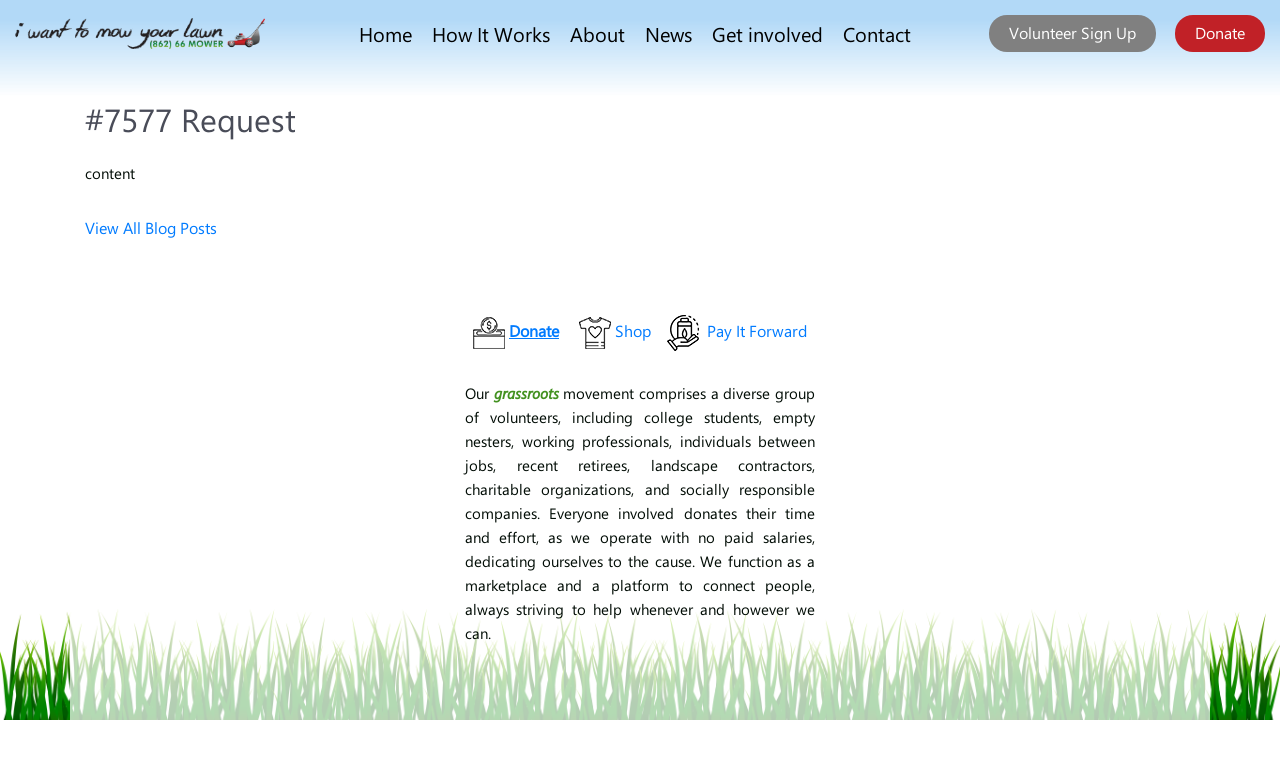

--- FILE ---
content_type: text/html; charset=UTF-8
request_url: https://iwanttomowyourlawn.com/volunteer_request/9399-custom-post-130/
body_size: 19573
content:
<!doctype html>
<html lang="en-US" >
    
<script type="text/javascript">
(function() {
    window.sib = { equeue: [], client_key: "uvarh11bmbicsz4cojfbpjx9" };
    /* OPTIONAL: email for identify request*/
    window.sib.email_id = window.email;
    window.sendinblue = {}; for (var j = ['track', 'identify', 'trackLink', 'page'], i = 0; i < j.length; i++) { (function(k) { window.sendinblue[k] = function() { var arg = Array.prototype.slice.call(arguments); (window.sib[k] || function() { var t = {}; t[k] = arg; window.sib.equeue.push(t);})(arg[0], arg[1], arg[2]);};})(j[i]);}var n = document.createElement("script"),i = document.getElementsByTagName("script")[0]; n.type = "text/javascript", n.id = "sendinblue-js", n.async = !0, n.src = "https://sibautomation.com/sa.js?key=" + window.sib.client_key, i.parentNode.insertBefore(n, i), window.sendinblue.page();
})();
</script>



<head>


<!-- Google tag (gtag.js) -->
<script async src="https://www.googletagmanager.com/gtag/js?id=G-7S1CH3F16X"></script>
<script>
  window.dataLayer = window.dataLayer || [];
  function gtag(){dataLayer.push(arguments);}
  gtag('js', new Date());

  gtag('config', 'G-7S1CH3F16X');
</script>

<!-- 
<script async src="https://www.googletagmanager.com/gtag/js?id=UA-169217520-1"></script>
<script>
  window.dataLayer = window.dataLayer || [];
  function gtag(){dataLayer.push(arguments);}
  gtag('js', new Date());

  gtag('config', 'UA-169217520-1');
gtag('config', 'AW-408365149');

</script> -->


<!-- Event snippet for Website traffic conversion page -->
<script>
  gtag('event', 'conversion', {'send_to': 'AW-408365149/ouO4CPKK7PkBEN3Q3MIB'});
</script>
<script type="text/javascript" src="https://platform-api.sharethis.com/js/sharethis.js#property=65202d327b301100121bcef9&product=inline-share-buttons&source=platform" async="async"></script>

	<meta charset="UTF-8" />
	
	<meta name="viewport"
    content="width=device-width, initial-scale=1, maximum-scale=1, user-scalable=no, shrink-to-fit=no">
	<meta http-equiv="x-ua-compatible" content="ie=edge">
	<link rel="shortcut icon" href="https://iwanttomowyourlawn.com/wp-content/themes/iwtmyl/favicon.png" sizes="32x32" type="image/x-icon">


	<!-- CSS -->

	<link rel="stylesheet" href="https://iwanttomowyourlawn.com/wp-content/themes/iwtmyl/css/iwtmyl.css">



    <link rel="stylesheet" href="https://stackpath.bootstrapcdn.com/bootstrap/4.3.1/css/bootstrap.min.css">
    <link rel="stylesheet" type="text/css" media="screen" href="https://cdnjs.cloudflare.com/ajax/libs/bootstrap-select/1.9.3/css/bootstrap-select.min.css">

    <link rel="stylesheet" href="https://iwanttomowyourlawn.com/wp-content/themes/iwtmyl/css/main.css">
	<link rel="stylesheet" href="https://iwanttomowyourlawn.com/wp-content/themes/iwtmyl/css/custom.css">
    <link href="https://cdnjs.cloudflare.com/ajax/libs/toastr.js/2.0.1/css/toastr.css" rel="stylesheet"/>
    <meta name='robots' content='index, follow, max-image-preview:large, max-snippet:-1, max-video-preview:-1' />
	<style>img:is([sizes="auto" i], [sizes^="auto," i]) { contain-intrinsic-size: 3000px 1500px }</style>
	
	<!-- This site is optimized with the Yoast SEO Premium plugin v25.9 (Yoast SEO v26.8) - https://yoast.com/product/yoast-seo-premium-wordpress/ -->
	<title>#7577 Request - I Want To Mow Your Lawn Inc</title>
	<link rel="canonical" href="https://iwanttomowyourlawn.com/volunteer_request/9399-custom-post-130/" />
	<meta property="og:locale" content="en_US" />
	<meta property="og:type" content="article" />
	<meta property="og:title" content="#7577 Request - I Want To Mow Your Lawn Inc" />
	<meta property="og:description" content="content" />
	<meta property="og:url" content="https://iwanttomowyourlawn.com/volunteer_request/9399-custom-post-130/" />
	<meta property="og:site_name" content="I Want To Mow Your Lawn Inc" />
	<meta property="article:publisher" content="https://facebook.com/iwanttomowyourlawn.com" />
	<meta property="article:modified_time" content="2023-08-15T00:21:50+00:00" />
	<meta name="twitter:card" content="summary_large_image" />
	<meta name="twitter:site" content="@iwtmyl" />
	<script type="application/ld+json" class="yoast-schema-graph">{"@context":"https://schema.org","@graph":[{"@type":"WebPage","@id":"https://iwanttomowyourlawn.com/volunteer_request/9399-custom-post-130/","url":"https://iwanttomowyourlawn.com/volunteer_request/9399-custom-post-130/","name":"#7577 Request - I Want To Mow Your Lawn Inc","isPartOf":{"@id":"https://iwanttomowyourlawn.com/#website"},"datePublished":"2023-08-15T00:21:49+00:00","dateModified":"2023-08-15T00:21:50+00:00","breadcrumb":{"@id":"https://iwanttomowyourlawn.com/volunteer_request/9399-custom-post-130/#breadcrumb"},"inLanguage":"en-US","potentialAction":[{"@type":"ReadAction","target":["https://iwanttomowyourlawn.com/volunteer_request/9399-custom-post-130/"]}]},{"@type":"BreadcrumbList","@id":"https://iwanttomowyourlawn.com/volunteer_request/9399-custom-post-130/#breadcrumb","itemListElement":[{"@type":"ListItem","position":1,"name":"volunteer requests","item":"https://iwanttomowyourlawn.com/volunteer_request/"},{"@type":"ListItem","position":2,"name":"#7577 Request"}]},{"@type":"WebSite","@id":"https://iwanttomowyourlawn.com/#website","url":"https://iwanttomowyourlawn.com/","name":"I Want To Mow Your Lawn Inc","description":"501(c)(3) Non-Profit Organization - Free Lawn Mowing for Senior Citizens 65+, Military Veterans &amp; People with Disabilities","publisher":{"@id":"https://iwanttomowyourlawn.com/#organization"},"potentialAction":[{"@type":"SearchAction","target":{"@type":"EntryPoint","urlTemplate":"https://iwanttomowyourlawn.com/?s={search_term_string}"},"query-input":{"@type":"PropertyValueSpecification","valueRequired":true,"valueName":"search_term_string"}}],"inLanguage":"en-US"},{"@type":"Organization","@id":"https://iwanttomowyourlawn.com/#organization","name":"I Want To Mow Your Lawn Inc","url":"https://iwanttomowyourlawn.com/","logo":{"@type":"ImageObject","inLanguage":"en-US","@id":"https://iwanttomowyourlawn.com/#/schema/logo/image/","url":"https://iwanttomowyourlawn.com/wp-content/uploads/2023/02/iwtmyl-logo-stroke-v1423.png","contentUrl":"https://iwanttomowyourlawn.com/wp-content/uploads/2023/02/iwtmyl-logo-stroke-v1423.png","width":1534,"height":227,"caption":"I Want To Mow Your Lawn Inc"},"image":{"@id":"https://iwanttomowyourlawn.com/#/schema/logo/image/"},"sameAs":["https://facebook.com/iwanttomowyourlawn.com","https://x.com/iwtmyl"]}]}</script>
	<!-- / Yoast SEO Premium plugin. -->


<link rel='dns-prefetch' href='//apis.google.com' />
<link rel='dns-prefetch' href='//accounts.google.com' />
<link rel='dns-prefetch' href='//www.dropbox.com' />
<link rel='dns-prefetch' href='//scaleflex.cloudimg.io' />
<link rel="alternate" type="application/rss+xml" title="I Want To Mow Your Lawn Inc &raquo; Feed" href="https://iwanttomowyourlawn.com/feed/" />
<link rel="alternate" type="application/rss+xml" title="I Want To Mow Your Lawn Inc &raquo; Comments Feed" href="https://iwanttomowyourlawn.com/comments/feed/" />
<script type="text/javascript">(function() {"use strict";const vps = JSON.parse(`["mgbp","mg"]`),admin_url = `https://iwanttomowyourlawn.com/wp-admin/`;window.dike_plc=(i,d,e=!1)=>{const n=i+"-*";return-1!==vps.indexOf(d)||void 0!==window.dike_tvb&&(-1!==window.dike_tvb.indexOf(d)||-1!==window.dike_tvb.indexOf(n))||(e&&(window.location.href=admin_url+"index.php?page=dike_wpd&author="+i+"&failed_lic_check="+i+"-"+d),!1)};})();</script><link rel="alternate" type="application/rss+xml" title="I Want To Mow Your Lawn Inc &raquo; #7577 Request Comments Feed" href="https://iwanttomowyourlawn.com/volunteer_request/9399-custom-post-130/feed/" />
<script>
window._wpemojiSettings = {"baseUrl":"https:\/\/s.w.org\/images\/core\/emoji\/15.1.0\/72x72\/","ext":".png","svgUrl":"https:\/\/s.w.org\/images\/core\/emoji\/15.1.0\/svg\/","svgExt":".svg","source":{"concatemoji":"https:\/\/iwanttomowyourlawn.com\/wp-includes\/js\/wp-emoji-release.min.js?ver=6.8.1"}};
/*! This file is auto-generated */
!function(i,n){var o,s,e;function c(e){try{var t={supportTests:e,timestamp:(new Date).valueOf()};sessionStorage.setItem(o,JSON.stringify(t))}catch(e){}}function p(e,t,n){e.clearRect(0,0,e.canvas.width,e.canvas.height),e.fillText(t,0,0);var t=new Uint32Array(e.getImageData(0,0,e.canvas.width,e.canvas.height).data),r=(e.clearRect(0,0,e.canvas.width,e.canvas.height),e.fillText(n,0,0),new Uint32Array(e.getImageData(0,0,e.canvas.width,e.canvas.height).data));return t.every(function(e,t){return e===r[t]})}function u(e,t,n){switch(t){case"flag":return n(e,"\ud83c\udff3\ufe0f\u200d\u26a7\ufe0f","\ud83c\udff3\ufe0f\u200b\u26a7\ufe0f")?!1:!n(e,"\ud83c\uddfa\ud83c\uddf3","\ud83c\uddfa\u200b\ud83c\uddf3")&&!n(e,"\ud83c\udff4\udb40\udc67\udb40\udc62\udb40\udc65\udb40\udc6e\udb40\udc67\udb40\udc7f","\ud83c\udff4\u200b\udb40\udc67\u200b\udb40\udc62\u200b\udb40\udc65\u200b\udb40\udc6e\u200b\udb40\udc67\u200b\udb40\udc7f");case"emoji":return!n(e,"\ud83d\udc26\u200d\ud83d\udd25","\ud83d\udc26\u200b\ud83d\udd25")}return!1}function f(e,t,n){var r="undefined"!=typeof WorkerGlobalScope&&self instanceof WorkerGlobalScope?new OffscreenCanvas(300,150):i.createElement("canvas"),a=r.getContext("2d",{willReadFrequently:!0}),o=(a.textBaseline="top",a.font="600 32px Arial",{});return e.forEach(function(e){o[e]=t(a,e,n)}),o}function t(e){var t=i.createElement("script");t.src=e,t.defer=!0,i.head.appendChild(t)}"undefined"!=typeof Promise&&(o="wpEmojiSettingsSupports",s=["flag","emoji"],n.supports={everything:!0,everythingExceptFlag:!0},e=new Promise(function(e){i.addEventListener("DOMContentLoaded",e,{once:!0})}),new Promise(function(t){var n=function(){try{var e=JSON.parse(sessionStorage.getItem(o));if("object"==typeof e&&"number"==typeof e.timestamp&&(new Date).valueOf()<e.timestamp+604800&&"object"==typeof e.supportTests)return e.supportTests}catch(e){}return null}();if(!n){if("undefined"!=typeof Worker&&"undefined"!=typeof OffscreenCanvas&&"undefined"!=typeof URL&&URL.createObjectURL&&"undefined"!=typeof Blob)try{var e="postMessage("+f.toString()+"("+[JSON.stringify(s),u.toString(),p.toString()].join(",")+"));",r=new Blob([e],{type:"text/javascript"}),a=new Worker(URL.createObjectURL(r),{name:"wpTestEmojiSupports"});return void(a.onmessage=function(e){c(n=e.data),a.terminate(),t(n)})}catch(e){}c(n=f(s,u,p))}t(n)}).then(function(e){for(var t in e)n.supports[t]=e[t],n.supports.everything=n.supports.everything&&n.supports[t],"flag"!==t&&(n.supports.everythingExceptFlag=n.supports.everythingExceptFlag&&n.supports[t]);n.supports.everythingExceptFlag=n.supports.everythingExceptFlag&&!n.supports.flag,n.DOMReady=!1,n.readyCallback=function(){n.DOMReady=!0}}).then(function(){return e}).then(function(){var e;n.supports.everything||(n.readyCallback(),(e=n.source||{}).concatemoji?t(e.concatemoji):e.wpemoji&&e.twemoji&&(t(e.twemoji),t(e.wpemoji)))}))}((window,document),window._wpemojiSettings);
</script>
<style id='wp-emoji-styles-inline-css'>

	img.wp-smiley, img.emoji {
		display: inline !important;
		border: none !important;
		box-shadow: none !important;
		height: 1em !important;
		width: 1em !important;
		margin: 0 0.07em !important;
		vertical-align: -0.1em !important;
		background: none !important;
		padding: 0 !important;
	}
</style>
<link rel='stylesheet' id='wp-block-library-css' href='https://iwanttomowyourlawn.com/wp-includes/css/dist/block-library/style.min.css?ver=6.8.1' media='all' />
<style id='wp-block-library-theme-inline-css'>
.wp-block-audio :where(figcaption){color:#555;font-size:13px;text-align:center}.is-dark-theme .wp-block-audio :where(figcaption){color:#ffffffa6}.wp-block-audio{margin:0 0 1em}.wp-block-code{border:1px solid #ccc;border-radius:4px;font-family:Menlo,Consolas,monaco,monospace;padding:.8em 1em}.wp-block-embed :where(figcaption){color:#555;font-size:13px;text-align:center}.is-dark-theme .wp-block-embed :where(figcaption){color:#ffffffa6}.wp-block-embed{margin:0 0 1em}.blocks-gallery-caption{color:#555;font-size:13px;text-align:center}.is-dark-theme .blocks-gallery-caption{color:#ffffffa6}:root :where(.wp-block-image figcaption){color:#555;font-size:13px;text-align:center}.is-dark-theme :root :where(.wp-block-image figcaption){color:#ffffffa6}.wp-block-image{margin:0 0 1em}.wp-block-pullquote{border-bottom:4px solid;border-top:4px solid;color:currentColor;margin-bottom:1.75em}.wp-block-pullquote cite,.wp-block-pullquote footer,.wp-block-pullquote__citation{color:currentColor;font-size:.8125em;font-style:normal;text-transform:uppercase}.wp-block-quote{border-left:.25em solid;margin:0 0 1.75em;padding-left:1em}.wp-block-quote cite,.wp-block-quote footer{color:currentColor;font-size:.8125em;font-style:normal;position:relative}.wp-block-quote:where(.has-text-align-right){border-left:none;border-right:.25em solid;padding-left:0;padding-right:1em}.wp-block-quote:where(.has-text-align-center){border:none;padding-left:0}.wp-block-quote.is-large,.wp-block-quote.is-style-large,.wp-block-quote:where(.is-style-plain){border:none}.wp-block-search .wp-block-search__label{font-weight:700}.wp-block-search__button{border:1px solid #ccc;padding:.375em .625em}:where(.wp-block-group.has-background){padding:1.25em 2.375em}.wp-block-separator.has-css-opacity{opacity:.4}.wp-block-separator{border:none;border-bottom:2px solid;margin-left:auto;margin-right:auto}.wp-block-separator.has-alpha-channel-opacity{opacity:1}.wp-block-separator:not(.is-style-wide):not(.is-style-dots){width:100px}.wp-block-separator.has-background:not(.is-style-dots){border-bottom:none;height:1px}.wp-block-separator.has-background:not(.is-style-wide):not(.is-style-dots){height:2px}.wp-block-table{margin:0 0 1em}.wp-block-table td,.wp-block-table th{word-break:normal}.wp-block-table :where(figcaption){color:#555;font-size:13px;text-align:center}.is-dark-theme .wp-block-table :where(figcaption){color:#ffffffa6}.wp-block-video :where(figcaption){color:#555;font-size:13px;text-align:center}.is-dark-theme .wp-block-video :where(figcaption){color:#ffffffa6}.wp-block-video{margin:0 0 1em}:root :where(.wp-block-template-part.has-background){margin-bottom:0;margin-top:0;padding:1.25em 2.375em}
</style>
<style id='classic-theme-styles-inline-css'>
/*! This file is auto-generated */
.wp-block-button__link{color:#fff;background-color:#32373c;border-radius:9999px;box-shadow:none;text-decoration:none;padding:calc(.667em + 2px) calc(1.333em + 2px);font-size:1.125em}.wp-block-file__button{background:#32373c;color:#fff;text-decoration:none}
</style>
<style id='global-styles-inline-css'>
:root{--wp--preset--aspect-ratio--square: 1;--wp--preset--aspect-ratio--4-3: 4/3;--wp--preset--aspect-ratio--3-4: 3/4;--wp--preset--aspect-ratio--3-2: 3/2;--wp--preset--aspect-ratio--2-3: 2/3;--wp--preset--aspect-ratio--16-9: 16/9;--wp--preset--aspect-ratio--9-16: 9/16;--wp--preset--color--black: #000000;--wp--preset--color--cyan-bluish-gray: #abb8c3;--wp--preset--color--white: #FFFFFF;--wp--preset--color--pale-pink: #f78da7;--wp--preset--color--vivid-red: #cf2e2e;--wp--preset--color--luminous-vivid-orange: #ff6900;--wp--preset--color--luminous-vivid-amber: #fcb900;--wp--preset--color--light-green-cyan: #7bdcb5;--wp--preset--color--vivid-green-cyan: #00d084;--wp--preset--color--pale-cyan-blue: #8ed1fc;--wp--preset--color--vivid-cyan-blue: #0693e3;--wp--preset--color--vivid-purple: #9b51e0;--wp--preset--color--dark-gray: #28303D;--wp--preset--color--gray: #39414D;--wp--preset--color--green: #D1E4DD;--wp--preset--color--blue: #D1DFE4;--wp--preset--color--purple: #D1D1E4;--wp--preset--color--red: #E4D1D1;--wp--preset--color--orange: #E4DAD1;--wp--preset--color--yellow: #EEEADD;--wp--preset--gradient--vivid-cyan-blue-to-vivid-purple: linear-gradient(135deg,rgba(6,147,227,1) 0%,rgb(155,81,224) 100%);--wp--preset--gradient--light-green-cyan-to-vivid-green-cyan: linear-gradient(135deg,rgb(122,220,180) 0%,rgb(0,208,130) 100%);--wp--preset--gradient--luminous-vivid-amber-to-luminous-vivid-orange: linear-gradient(135deg,rgba(252,185,0,1) 0%,rgba(255,105,0,1) 100%);--wp--preset--gradient--luminous-vivid-orange-to-vivid-red: linear-gradient(135deg,rgba(255,105,0,1) 0%,rgb(207,46,46) 100%);--wp--preset--gradient--very-light-gray-to-cyan-bluish-gray: linear-gradient(135deg,rgb(238,238,238) 0%,rgb(169,184,195) 100%);--wp--preset--gradient--cool-to-warm-spectrum: linear-gradient(135deg,rgb(74,234,220) 0%,rgb(151,120,209) 20%,rgb(207,42,186) 40%,rgb(238,44,130) 60%,rgb(251,105,98) 80%,rgb(254,248,76) 100%);--wp--preset--gradient--blush-light-purple: linear-gradient(135deg,rgb(255,206,236) 0%,rgb(152,150,240) 100%);--wp--preset--gradient--blush-bordeaux: linear-gradient(135deg,rgb(254,205,165) 0%,rgb(254,45,45) 50%,rgb(107,0,62) 100%);--wp--preset--gradient--luminous-dusk: linear-gradient(135deg,rgb(255,203,112) 0%,rgb(199,81,192) 50%,rgb(65,88,208) 100%);--wp--preset--gradient--pale-ocean: linear-gradient(135deg,rgb(255,245,203) 0%,rgb(182,227,212) 50%,rgb(51,167,181) 100%);--wp--preset--gradient--electric-grass: linear-gradient(135deg,rgb(202,248,128) 0%,rgb(113,206,126) 100%);--wp--preset--gradient--midnight: linear-gradient(135deg,rgb(2,3,129) 0%,rgb(40,116,252) 100%);--wp--preset--gradient--purple-to-yellow: linear-gradient(160deg, #D1D1E4 0%, #EEEADD 100%);--wp--preset--gradient--yellow-to-purple: linear-gradient(160deg, #EEEADD 0%, #D1D1E4 100%);--wp--preset--gradient--green-to-yellow: linear-gradient(160deg, #D1E4DD 0%, #EEEADD 100%);--wp--preset--gradient--yellow-to-green: linear-gradient(160deg, #EEEADD 0%, #D1E4DD 100%);--wp--preset--gradient--red-to-yellow: linear-gradient(160deg, #E4D1D1 0%, #EEEADD 100%);--wp--preset--gradient--yellow-to-red: linear-gradient(160deg, #EEEADD 0%, #E4D1D1 100%);--wp--preset--gradient--purple-to-red: linear-gradient(160deg, #D1D1E4 0%, #E4D1D1 100%);--wp--preset--gradient--red-to-purple: linear-gradient(160deg, #E4D1D1 0%, #D1D1E4 100%);--wp--preset--font-size--small: 18px;--wp--preset--font-size--medium: 20px;--wp--preset--font-size--large: 24px;--wp--preset--font-size--x-large: 42px;--wp--preset--font-size--extra-small: 16px;--wp--preset--font-size--normal: 20px;--wp--preset--font-size--extra-large: 40px;--wp--preset--font-size--huge: 96px;--wp--preset--font-size--gigantic: 144px;--wp--preset--spacing--20: 0.44rem;--wp--preset--spacing--30: 0.67rem;--wp--preset--spacing--40: 1rem;--wp--preset--spacing--50: 1.5rem;--wp--preset--spacing--60: 2.25rem;--wp--preset--spacing--70: 3.38rem;--wp--preset--spacing--80: 5.06rem;--wp--preset--shadow--natural: 6px 6px 9px rgba(0, 0, 0, 0.2);--wp--preset--shadow--deep: 12px 12px 50px rgba(0, 0, 0, 0.4);--wp--preset--shadow--sharp: 6px 6px 0px rgba(0, 0, 0, 0.2);--wp--preset--shadow--outlined: 6px 6px 0px -3px rgba(255, 255, 255, 1), 6px 6px rgba(0, 0, 0, 1);--wp--preset--shadow--crisp: 6px 6px 0px rgba(0, 0, 0, 1);}:where(.is-layout-flex){gap: 0.5em;}:where(.is-layout-grid){gap: 0.5em;}body .is-layout-flex{display: flex;}.is-layout-flex{flex-wrap: wrap;align-items: center;}.is-layout-flex > :is(*, div){margin: 0;}body .is-layout-grid{display: grid;}.is-layout-grid > :is(*, div){margin: 0;}:where(.wp-block-columns.is-layout-flex){gap: 2em;}:where(.wp-block-columns.is-layout-grid){gap: 2em;}:where(.wp-block-post-template.is-layout-flex){gap: 1.25em;}:where(.wp-block-post-template.is-layout-grid){gap: 1.25em;}.has-black-color{color: var(--wp--preset--color--black) !important;}.has-cyan-bluish-gray-color{color: var(--wp--preset--color--cyan-bluish-gray) !important;}.has-white-color{color: var(--wp--preset--color--white) !important;}.has-pale-pink-color{color: var(--wp--preset--color--pale-pink) !important;}.has-vivid-red-color{color: var(--wp--preset--color--vivid-red) !important;}.has-luminous-vivid-orange-color{color: var(--wp--preset--color--luminous-vivid-orange) !important;}.has-luminous-vivid-amber-color{color: var(--wp--preset--color--luminous-vivid-amber) !important;}.has-light-green-cyan-color{color: var(--wp--preset--color--light-green-cyan) !important;}.has-vivid-green-cyan-color{color: var(--wp--preset--color--vivid-green-cyan) !important;}.has-pale-cyan-blue-color{color: var(--wp--preset--color--pale-cyan-blue) !important;}.has-vivid-cyan-blue-color{color: var(--wp--preset--color--vivid-cyan-blue) !important;}.has-vivid-purple-color{color: var(--wp--preset--color--vivid-purple) !important;}.has-black-background-color{background-color: var(--wp--preset--color--black) !important;}.has-cyan-bluish-gray-background-color{background-color: var(--wp--preset--color--cyan-bluish-gray) !important;}.has-white-background-color{background-color: var(--wp--preset--color--white) !important;}.has-pale-pink-background-color{background-color: var(--wp--preset--color--pale-pink) !important;}.has-vivid-red-background-color{background-color: var(--wp--preset--color--vivid-red) !important;}.has-luminous-vivid-orange-background-color{background-color: var(--wp--preset--color--luminous-vivid-orange) !important;}.has-luminous-vivid-amber-background-color{background-color: var(--wp--preset--color--luminous-vivid-amber) !important;}.has-light-green-cyan-background-color{background-color: var(--wp--preset--color--light-green-cyan) !important;}.has-vivid-green-cyan-background-color{background-color: var(--wp--preset--color--vivid-green-cyan) !important;}.has-pale-cyan-blue-background-color{background-color: var(--wp--preset--color--pale-cyan-blue) !important;}.has-vivid-cyan-blue-background-color{background-color: var(--wp--preset--color--vivid-cyan-blue) !important;}.has-vivid-purple-background-color{background-color: var(--wp--preset--color--vivid-purple) !important;}.has-black-border-color{border-color: var(--wp--preset--color--black) !important;}.has-cyan-bluish-gray-border-color{border-color: var(--wp--preset--color--cyan-bluish-gray) !important;}.has-white-border-color{border-color: var(--wp--preset--color--white) !important;}.has-pale-pink-border-color{border-color: var(--wp--preset--color--pale-pink) !important;}.has-vivid-red-border-color{border-color: var(--wp--preset--color--vivid-red) !important;}.has-luminous-vivid-orange-border-color{border-color: var(--wp--preset--color--luminous-vivid-orange) !important;}.has-luminous-vivid-amber-border-color{border-color: var(--wp--preset--color--luminous-vivid-amber) !important;}.has-light-green-cyan-border-color{border-color: var(--wp--preset--color--light-green-cyan) !important;}.has-vivid-green-cyan-border-color{border-color: var(--wp--preset--color--vivid-green-cyan) !important;}.has-pale-cyan-blue-border-color{border-color: var(--wp--preset--color--pale-cyan-blue) !important;}.has-vivid-cyan-blue-border-color{border-color: var(--wp--preset--color--vivid-cyan-blue) !important;}.has-vivid-purple-border-color{border-color: var(--wp--preset--color--vivid-purple) !important;}.has-vivid-cyan-blue-to-vivid-purple-gradient-background{background: var(--wp--preset--gradient--vivid-cyan-blue-to-vivid-purple) !important;}.has-light-green-cyan-to-vivid-green-cyan-gradient-background{background: var(--wp--preset--gradient--light-green-cyan-to-vivid-green-cyan) !important;}.has-luminous-vivid-amber-to-luminous-vivid-orange-gradient-background{background: var(--wp--preset--gradient--luminous-vivid-amber-to-luminous-vivid-orange) !important;}.has-luminous-vivid-orange-to-vivid-red-gradient-background{background: var(--wp--preset--gradient--luminous-vivid-orange-to-vivid-red) !important;}.has-very-light-gray-to-cyan-bluish-gray-gradient-background{background: var(--wp--preset--gradient--very-light-gray-to-cyan-bluish-gray) !important;}.has-cool-to-warm-spectrum-gradient-background{background: var(--wp--preset--gradient--cool-to-warm-spectrum) !important;}.has-blush-light-purple-gradient-background{background: var(--wp--preset--gradient--blush-light-purple) !important;}.has-blush-bordeaux-gradient-background{background: var(--wp--preset--gradient--blush-bordeaux) !important;}.has-luminous-dusk-gradient-background{background: var(--wp--preset--gradient--luminous-dusk) !important;}.has-pale-ocean-gradient-background{background: var(--wp--preset--gradient--pale-ocean) !important;}.has-electric-grass-gradient-background{background: var(--wp--preset--gradient--electric-grass) !important;}.has-midnight-gradient-background{background: var(--wp--preset--gradient--midnight) !important;}.has-small-font-size{font-size: var(--wp--preset--font-size--small) !important;}.has-medium-font-size{font-size: var(--wp--preset--font-size--medium) !important;}.has-large-font-size{font-size: var(--wp--preset--font-size--large) !important;}.has-x-large-font-size{font-size: var(--wp--preset--font-size--x-large) !important;}
:where(.wp-block-post-template.is-layout-flex){gap: 1.25em;}:where(.wp-block-post-template.is-layout-grid){gap: 1.25em;}
:where(.wp-block-columns.is-layout-flex){gap: 2em;}:where(.wp-block-columns.is-layout-grid){gap: 2em;}
:root :where(.wp-block-pullquote){font-size: 1.5em;line-height: 1.6;}
</style>
<link rel='stylesheet' id='contact-form-7-css' href='https://iwanttomowyourlawn.com/wp-content/plugins/contact-form-7/includes/css/styles.css?ver=5.9.3' media='all' />
<link rel='stylesheet' id='ditty-displays-css' href='https://iwanttomowyourlawn.com/wp-content/plugins/ditty-news-ticker/assets/build/dittyDisplays.css?ver=3.1.63' media='all' />
<link rel='stylesheet' id='ditty-fontawesome-css' href='https://iwanttomowyourlawn.com/wp-content/plugins/ditty-news-ticker/includes/libs/fontawesome-6.4.0/css/all.css?ver=6.4.0' media='' />
<link rel='stylesheet' id='som_lost_password_style-css' href='https://iwanttomowyourlawn.com/wp-content/plugins/frontend-reset-password/assets/css/password-lost.css?ver=6.8.1' media='all' />
<link rel='stylesheet' id='wpsm_ac-font-awesome-front-css' href='https://iwanttomowyourlawn.com/wp-content/plugins/responsive-accordion-and-collapse/css/font-awesome/css/font-awesome.min.css?ver=6.8.1' media='all' />
<link rel='stylesheet' id='wpsm_ac_bootstrap-front-css' href='https://iwanttomowyourlawn.com/wp-content/plugins/responsive-accordion-and-collapse/css/bootstrap-front.css?ver=6.8.1' media='all' />
<link rel='stylesheet' id='ringba-sync-css' href='https://iwanttomowyourlawn.com/wp-content/plugins/ringba-sync/public/css/ringba-sync-public.css?ver=1.0.0' media='all' />
<link rel='stylesheet' id='woocommerce-layout-css' href='https://iwanttomowyourlawn.com/wp-content/plugins/woocommerce/assets/css/woocommerce-layout.css?ver=10.4.3' media='all' />
<link rel='stylesheet' id='woocommerce-smallscreen-css' href='https://iwanttomowyourlawn.com/wp-content/plugins/woocommerce/assets/css/woocommerce-smallscreen.css?ver=10.4.3' media='only screen and (max-width: 768px)' />
<link rel='stylesheet' id='woocommerce-general-css' href='https://iwanttomowyourlawn.com/wp-content/plugins/woocommerce/assets/css/woocommerce.css?ver=10.4.3' media='all' />
<style id='woocommerce-inline-inline-css'>
.woocommerce form .form-row .required { visibility: visible; }
</style>
<link rel='stylesheet' id='twenty-twenty-one-style-css' href='https://iwanttomowyourlawn.com/wp-content/themes/iwtmyl/style.css?ver=1.1' media='all' />
<link rel='stylesheet' id='twenty-twenty-one-print-style-css' href='https://iwanttomowyourlawn.com/wp-content/themes/iwtmyl/assets/css/print.css?ver=1.1' media='print' />
<link rel='stylesheet' id='new-css_css-css' href='https://iwanttomowyourlawn.com/wp-content/themes/iwtmyl/css/new-css.css?ver=123213' media='all' />
<link rel='stylesheet' id='image_editor-css' href='https://iwanttomowyourlawn.com/wp-content/themes/iwtmyl/css/image-editor.css?ver=6.8.1' media='all' />
<link rel='stylesheet' id='mg-fontawesome-css' href='https://iwanttomowyourlawn.com/wp-content/plugins/media-grid/css/fontAwesome/css/all.min.css?ver=5.15.2' media='all' />
<link rel='stylesheet' id='mediaelement-css' href='https://iwanttomowyourlawn.com/wp-includes/js/mediaelement/mediaelementplayer-legacy.min.css?ver=4.2.17' media='all' />
<link rel='stylesheet' id='wp-mediaelement-css' href='https://iwanttomowyourlawn.com/wp-includes/js/mediaelement/wp-mediaelement.min.css?ver=6.8.1' media='all' />
<link rel='stylesheet' id='mg-frontend-css' href='https://iwanttomowyourlawn.com/wp-content/plugins/media-grid/css/frontend.min.css?ver=8.4.0' media='all' />
<link rel='stylesheet' id='mg-lightbox-css' href='https://iwanttomowyourlawn.com/wp-content/plugins/media-grid/css/lightbox.min.css?ver=8.4.0' media='all' />
<link rel='stylesheet' id='mg-custom-css-css' href='https://iwanttomowyourlawn.com/wp-content/plugins/media-grid/css/custom.css?ver=8.4.0-0db84919b09757a66168076761a4d8c9' media='all' />
<script src="https://iwanttomowyourlawn.com/wp-includes/js/jquery/jquery.min.js?ver=3.7.1" id="jquery-core-js"></script>
<script src="https://iwanttomowyourlawn.com/wp-includes/js/jquery/jquery-migrate.min.js?ver=3.4.1" id="jquery-migrate-js"></script>
<script src="https://iwanttomowyourlawn.com/wp-content/plugins/ringba-sync/public/js/ringba-sync-public.js?ver=1.0.0" id="ringba-sync-js"></script>
<script src="https://iwanttomowyourlawn.com/wp-content/plugins/woocommerce/assets/js/jquery-blockui/jquery.blockUI.min.js?ver=2.7.0-wc.10.4.3" id="wc-jquery-blockui-js" defer data-wp-strategy="defer"></script>
<script id="wc-add-to-cart-js-extra">
var wc_add_to_cart_params = {"ajax_url":"\/wp-admin\/admin-ajax.php","wc_ajax_url":"\/?wc-ajax=%%endpoint%%","i18n_view_cart":"View cart","cart_url":"https:\/\/iwanttomowyourlawn.com\/cart\/","is_cart":"","cart_redirect_after_add":"yes"};
</script>
<script src="https://iwanttomowyourlawn.com/wp-content/plugins/woocommerce/assets/js/frontend/add-to-cart.min.js?ver=10.4.3" id="wc-add-to-cart-js" defer data-wp-strategy="defer"></script>
<script src="https://iwanttomowyourlawn.com/wp-content/plugins/woocommerce/assets/js/js-cookie/js.cookie.min.js?ver=2.1.4-wc.10.4.3" id="wc-js-cookie-js" defer data-wp-strategy="defer"></script>
<script id="woocommerce-js-extra">
var woocommerce_params = {"ajax_url":"\/wp-admin\/admin-ajax.php","wc_ajax_url":"\/?wc-ajax=%%endpoint%%","i18n_password_show":"Show password","i18n_password_hide":"Hide password"};
</script>
<script src="https://iwanttomowyourlawn.com/wp-content/plugins/woocommerce/assets/js/frontend/woocommerce.min.js?ver=10.4.3" id="woocommerce-js" defer data-wp-strategy="defer"></script>
<script src="https://iwanttomowyourlawn.com/wp-content/plugins/media-grid/js/muuri/muuri.min.js?ver=0.9.5" id="mg_muuri-js"></script>
<script src="https://iwanttomowyourlawn.com/wp-content/plugins/media-grid/js/lc-micro-slider/lc-micro-slider.min.js?ver=2.2.0" id="mg-lc-micro-slider-js"></script>
<script src="https://iwanttomowyourlawn.com/wp-content/plugins/media-grid/js/lc-lazyload/lc-lazyload.min.js?ver=3.0.1" id="mg-lazyload-js"></script>
<script id="mg-frontend-js-extra">
var lcmg = {"ajax_url":"https:\/\/iwanttomowyourlawn.com\/wp-admin\/admin-ajax.php","nonce":"5727197884","dike_slug":"mg","audio_loop":"","rtl":"","mobile_thold":"800","deepl_elems":["item","category","search","page"],"full_deepl":"","kenburns_timing":"7500","touch_ol_behav":"normal","filters_behav":"standard","video_poster_trick":"https:\/\/iwanttomowyourlawn.com\/wp-content\/plugins\/media-grid\/img\/transparent.png","show_filter_match":"","search_behav":"any_word","scrolltop_on_pag":"1","inl_slider_fx":"fadeslide","inl_slider_easing":"ease","inl_slider_fx_time":"400","inl_slider_intval":"3000","lightbox_mode":"mg_classic_lb","lb_carousel":"","lb_touchswipe":"","lb_slider_fx":"fadeslide","lb_slider_easing":"ease","lb_slider_fx_time":"400","lb_slider_intval":"3000","lb_slider_counter":"","add_to_cart_str":"Add to cart","out_of_stock_str":"Out of stock","lb_cmd_template":"<div class=\"mg_lb_nav_inside mg_nav_prev mg_inside_nav_prev  \" data-item-id=\"%PREV-ITEM-ID%\" aria-label=\"previous\" tabindex=\"80\">                <i class=\"fas fa-chevron-left\"><\/i><div><span>%PREV-ITEM-TITLE%<\/span><\/div><\/div><div class=\"mg_lb_nav_inside mg_nav_next mg_inside_nav_next  \" data-item-id=\"%NEXT-ITEM-ID%\" aria-label=\"next\" tabindex=\"90\">                <i class=\"fas fa-chevron-right\"><\/i><div><span>%NEXT-ITEM-TITLE%<\/span><\/div><\/div>","lb_mf_cmd_template":"<div class=\"mg_lb_nav_top mg_nav_prev mg_top_nav_prev  \" data-item-id=\"%PREV-ITEM-ID%\" aria-label=\"previous\" tabindex=\"80\">                <i class=\"fas fa-chevron-left\"><\/i><div>                        <div>%PREV-ITEM-TITLE%<\/div>                        <img src=\"%PREV-ITEM-THUMB%\" \/>                    <\/div><\/div><div class=\"mg_lb_nav_top mg_nav_next mg_top_nav_next  \" data-item-id=\"%NEXT-ITEM-ID%\" aria-label=\"next\" tabindex=\"90\">                <i class=\"fas fa-chevron-right\"><\/i><div>                        <div>%NEXT-ITEM-TITLE%<\/div>                        <img src=\"%NEXT-ITEM-THUMB%\" \/>                    <\/div><\/div>","lb_mobile_cmd_template":"<div class=\"mg_lb_nav_inside mg_nav_prev mg_inside_nav_prev  \" data-item-id=\"%PREV-ITEM-ID%\" aria-label=\"previous\" tabindex=\"80\">                <i class=\"fas fa-chevron-left\"><\/i><div><span>%PREV-ITEM-TITLE%<\/span><\/div><\/div><div class=\"mg_lb_nav_inside mg_nav_next mg_inside_nav_next  \" data-item-id=\"%NEXT-ITEM-ID%\" aria-label=\"next\" tabindex=\"90\">                <i class=\"fas fa-chevron-right\"><\/i><div><span>%NEXT-ITEM-TITLE%<\/span><\/div><\/div>"};
</script>
<script src="https://iwanttomowyourlawn.com/wp-content/plugins/media-grid/js/mediagrid.min.js?ver=8.4.0" id="mg-frontend-js"></script>
<link rel="https://api.w.org/" href="https://iwanttomowyourlawn.com/wp-json/" /><link rel="EditURI" type="application/rsd+xml" title="RSD" href="https://iwanttomowyourlawn.com/xmlrpc.php?rsd" />
<meta name="generator" content="WordPress 6.8.1" />
<meta name="generator" content="WooCommerce 10.4.3" />
<link rel='shortlink' href='https://iwanttomowyourlawn.com/?p=7577' />
<link rel="alternate" title="oEmbed (JSON)" type="application/json+oembed" href="https://iwanttomowyourlawn.com/wp-json/oembed/1.0/embed?url=https%3A%2F%2Fiwanttomowyourlawn.com%2Fvolunteer_request%2F9399-custom-post-130%2F" />
<link rel="alternate" title="oEmbed (XML)" type="text/xml+oembed" href="https://iwanttomowyourlawn.com/wp-json/oembed/1.0/embed?url=https%3A%2F%2Fiwanttomowyourlawn.com%2Fvolunteer_request%2F9399-custom-post-130%2F&#038;format=xml" />
<style>
.som-password-error-message,
.som-password-sent-message {
	background-color: #2679ce;
	border-color: #2679ce;
}
</style>
	<noscript><style>.woocommerce-product-gallery{ opacity: 1 !important; }</style></noscript>
	<style>.recentcomments a{display:inline !important;padding:0 !important;margin:0 !important;}</style><link rel="icon" href="https://iwanttomowyourlawn.com/wp-content/uploads/2021/02/cropped-favicon-32x32.png" sizes="32x32" />
<link rel="icon" href="https://iwanttomowyourlawn.com/wp-content/uploads/2021/02/cropped-favicon-192x192.png" sizes="192x192" />
<link rel="apple-touch-icon" href="https://iwanttomowyourlawn.com/wp-content/uploads/2021/02/cropped-favicon-180x180.png" />
<meta name="msapplication-TileImage" content="https://iwanttomowyourlawn.com/wp-content/uploads/2021/02/cropped-favicon-270x270.png" />
		<style id="wp-custom-css">
			footer#footer{
	    bottom: auto !important;
}
.page-id-207 div#fb-root, .page-id-21 div#fb-root,.page-id-249 div#fb-root, .page-id-28 div#fb-root {
    display: none;
	
}

body { overflow: auto !important; }
.page-id-2718 .entry-title {display:none}

.page-id-2747 .entry-title {display:none}

.step-services  .checkbox-group .group label {
  display: block;
}
.step-services  .checkbox-group .group {
  display: none;
}
.step-services  .checkbox-group.showing .group {
  display: block;
}
.step-services  .checkbox-group .group.group-first {
  display: block !important;
}

.pagination {
    margin-top: 20px;
    text-align: center;
}

.pagination a,
.pagination span {
    display: inline-block;
    padding: 8px 16px;
    font-size: 16px;
    background-color: #007acc;
    color: #fff;
    border-radius: 30px;
    box-shadow: 0 2px 4px rgba(0, 0, 0, 0.2);
    margin: 0 5px;
    text-decoration: none;
}

.pagination .current {
    background-color: #fff;
    color: #007acc;
}

.pagination .prev,
.pagination .next {
    font-size: 18px;
}

.pagination .prev:hover,
.pagination .next:hover {
    background-color: #00579e;
}

.fixed_btn_new_p {
    display: none;
}

@media only screen and (max-width: 767px) {
    .fixed_btn_new_p {
        display: block;
        position: fixed;
        bottom: 20px;
        right: 20px;
        z-index: 9999;
    }
    
    .fixed_btn_new {
        display: block;
        padding: 12px 20px;
        font-size: 18px;
        font-weight: bold;
        text-align: center;
        text-transform: uppercase;
        background-color: #007acc;
        color: #fff;
        border-radius: 50px;
        box-shadow: 0 2px 4px rgba(0, 0, 0, 0.2);
        transition: background-color 0.3s ease;
        text-decoration: none;
    }
    
    .fixed_btn_new:hover {
        background-color: #00579e;
    }
}

.top-link {
  text-align: center;
  margin-bottom: 20px;
  background-color: #c4df9b;
  border-radius: 25px;
  box-shadow: 0 2px 4px rgba(0, 0, 0, 0.2);
  padding: 10px 20px;
  display: inline-block;
}

.top-link a {
  text-decoration: none;
  color: #000;
  font-weight: bold;
}

.top-link a:hover {
  color: #fff;
}

/* Center align the top link */
@media only screen and (min-width: 768px) {
  .with-top-link {
    display: flex;
    flex-direction: column;
    align-items: center;
  }

  .top-link {
    margin-left: auto;
    margin-right: auto;
  }
}
.post-summary {
  clear: both;
  overflow: auto;
}

.post-thumbnail {
  float: left;
  margin: 0 20px 10px 0;
}

/* Override float property for single post pages */
.single .post-thumbnail {
  float: none;
}

.post-summary-content {
  overflow: hidden;
}

.gallery-item img {
  max-width: 70%;
  height: auto;
}
#a11y-speak-polite ~ div {
  display: none; 
}

.donate-button {
    background-color: #d32127;
   
}

#header .top-hedaer .menu-btn_new a.donate-button {
    background-color: #c12127;
}
#header .top-hedaer .menu-btn_new a.donate-button:hover {
    background-color: #195ba5;
}

/* This part will apply to all devices */
.local-volunteer-section h1 {
  font-size: 24px; /* or whatever size you are currently using */
}

/* This part will apply to devices with a maximum width of 767px (usually mobile devices) */
@media screen and (max-width: 767px) {
  .local-volunteer-section h1 {
    font-size: 20px; /* You can adjust this size accordingly to fit on one line */
  }
}
.trademark-section b {
  color: #439120;
  font-size: 16px; /* Regular font-size */
}

.trademark-section a {
  color: #439120;
}

@media screen and (max-width: 767px) {
  .trademark-section b,
  .trademark-section a {
    font-size: 14px; /* Adjusted font-size for mobile devices */
  }
}
.trademark-line {
  white-space: nowrap; /* Prevents the text from wrapping onto the next line */
  color: #439120; /* Sets the text color */
  font-size: 16px; /* Sets the default font size, which you can adjust */
}

@media screen and (max-width: 767px) {
  .trademark-line {
    font-size: 13px; /* Adjusted font size for mobile devices, modify as needed */
  }
}

.resource-box {
    background-color: #f2f2f2; /* Light grey background */
    border: 1px solid #d9d9d9; /* Slightly darker grey border */
    border-radius: 5px; /* Slightly rounded corners */
    box-shadow: 0 4px 6px rgba(0, 0, 0, 0.1); /* Blurred drop shadow with 25% transparency */
    padding: 15px;
    margin: 20px 0; /* Spacing above and below the box */
    position: relative;
}

.resource-box:after {
    content: "";
    position: absolute;
    top: -2px;
    right: -2px;
    bottom: -2px;
    left: -2px;
    border-radius: inherit;
    background: inherit;
    z-index: -1;
    filter: blur(4px);
}

#expandableContent {
    margin-bottom: 20px; /* Spacing below the content */
    text-align: justify;
}

.iFrameResizer0 {
    border: 1px solid #ddd; /* Optional: Adds a subtle border to the iframe */
    border-radius: 5px; /* Optional: Rounds the corners of the iframe */
    box-shadow: 0 2px 4px rgba(0,0,0,0.1); /* Optional: Adds a slight shadow for depth */
}

#learnMoreLink:hover {
    background-color: yellow; /* Highlight appears on hover */
    padding: 3px; /* Adds padding around the text for better highlight effect */
}


.expectations {
    width: 720px; /* Increased width */
    font-size: 18px; /* Increased font size */
    text-shadow: 1px 1px 1px lightgrey;
    margin: 0 auto;
    color: #333;
}

.expectations a {
    background-color: lightgrey;
    color: black;
    text-decoration: none;
    padding: 2px;
}

.expectations a:hover {
    background-color: yellow;
}
/* Hide desktop elements on mobile */
.desktop-only {
    display: none;
}

/* Show desktop elements on tablet/desktop */
@media (min-width: 768px) {
    .desktop-only {
        display: inline-block;
    }
}

.new-badge {
    background: #ff5722;
    color: white;
    font-size: 10px;
    padding: 2px 5px;
    border-radius: 10px;
    margin-right: 5px;
}

/* Webcam modal styles */
#webcam-modal {
    position: fixed;
    top: 0;
    left: 0;
    width: 100%;
    height: 100%;
    background: rgba(0,0,0,0.9);
    z-index: 9999;
    display: flex;
    justify-content: center;
    align-items: center;
}

.webcam-container {
    background: white;
    padding: 20px;
    border-radius: 8px;
    text-align: center;
    max-width: 90%;
}

#webcam-video, #webcam-canvas {
    max-width: 100%;
    max-height: 60vh;
    margin-bottom: 15px;
}

.webcam-controls {
    display: flex;
    gap: 10px;
    justify-content: center;
    flex-wrap: wrap;
}		</style>
		<!-- Givebutter Elements -->
<script>
    window.Givebutter=window.Givebutter||function(){(Givebutter.q=Givebutter.q||[]).push(arguments)};Givebutter.l=+new Date;
    window.Givebutter('setOptions',
    {
        "accountId": "IQWZSxrkhjVxS6s6"
    });
</script>
<script async src="https://js.givebutter.com/elements/latest.js" ></script>
<!-- End Givebutter Elements -->
<script src="https://hello.pledge.to/assets/widget.js" id="plg-widget" async="async"></script>
</head>

<body class="wp-singular volunteer_request-template-default single single-volunteer_request postid-7577 wp-embed-responsive wp-theme-iwtmyl theme-iwtmyl woocommerce-no-js no-js singular is-light-theme">
<header id="header">
    <input type="hidden" value="https://iwanttomowyourlawn.com/wp-admin/admin-ajax.php" id="admin-ajax-url">
    <div class="container-fluid">
      <div class="top-hedaer">

        <nav class="logo">
          <a href="https://iwanttomowyourlawn.com">
            <img src="https://iwanttomowyourlawn.com/wp-content/uploads/2023/01/IWTMYL-LOGO-V1423-1.png" alt="I Want To Mow Your Lawn Logo">
          </a>
        </nav>

        <div class="top-hedaer-new_memu new_memu">

          <div class="menu-menu-header-container"><ul id="menu-menu-header" class="menu"><li id="menu-item-4708" class="home_non menu-item menu-item-type-post_type menu-item-object-page menu-item-home menu-item-4708"><a href="https://iwanttomowyourlawn.com/">Home</a></li>
<li id="menu-item-4747" class="menu-item menu-item-type-post_type menu-item-object-page menu-item-4747"><a href="https://iwanttomowyourlawn.com/how-it-works/">How It Works</a></li>
<li id="menu-item-4630" class="menu-item menu-item-type-post_type menu-item-object-page menu-item-4630"><a href="https://iwanttomowyourlawn.com/about/">About</a></li>
<li id="menu-item-4637" class="menu-item menu-item-type-post_type menu-item-object-page menu-item-4637"><a href="https://iwanttomowyourlawn.com/news/">News</a></li>
<li id="menu-item-4644" class="menu-item menu-item-type-post_type menu-item-object-page menu-item-has-children menu-item-4644"><a href="https://iwanttomowyourlawn.com/privacy-policy/">Get involved</a><button class="sub-menu-toggle" aria-expanded="false" onClick="twentytwentyoneExpandSubMenu(this)"><span class="icon-plus"><svg class="svg-icon" width="18" height="18" aria-hidden="true" role="img" focusable="false" viewBox="0 0 24 24" fill="none" xmlns="http://www.w3.org/2000/svg"><path fill-rule="evenodd" clip-rule="evenodd" d="M18 11.2h-5.2V6h-1.6v5.2H6v1.6h5.2V18h1.6v-5.2H18z" fill="currentColor"/></svg></span><span class="icon-minus"><svg class="svg-icon" width="18" height="18" aria-hidden="true" role="img" focusable="false" viewBox="0 0 24 24" fill="none" xmlns="http://www.w3.org/2000/svg"><path fill-rule="evenodd" clip-rule="evenodd" d="M6 11h12v2H6z" fill="currentColor"/></svg></span><span class="screen-reader-text">Open menu</span></button>
<ul class="sub-menu">
	<li id="menu-item-5363" class="menu-item menu-item-type-post_type menu-item-object-page menu-item-5363"><a href="https://iwanttomowyourlawn.com/login/">Login</a></li>
	<li id="menu-item-4641" class="menu-item menu-item-type-post_type menu-item-object-page menu-item-4641"><a href="https://iwanttomowyourlawn.com/volunteer/">Volunteer</a></li>
	<li id="menu-item-9399" class="menu-item menu-item-type-post_type menu-item-object-page menu-item-9399"><a href="https://iwanttomowyourlawn.com/donations/">Donations</a></li>
	<li id="menu-item-9400" class="menu-item menu-item-type-post_type menu-item-object-page menu-item-9400"><a href="https://iwanttomowyourlawn.com/pay-it-forward/">Pay It Forward</a></li>
	<li id="menu-item-7951" class="menu-item menu-item-type-post_type menu-item-object-page menu-item-7951"><a href="https://iwanttomowyourlawn.com/community-onboarding/">Community Onboarding</a></li>
	<li id="menu-item-4646" class="menu-item menu-item-type-post_type menu-item-object-page menu-item-4646"><a href="https://iwanttomowyourlawn.com/referral-partner/">Partner</a></li>
	<li id="menu-item-4648" class="menu-item menu-item-type-post_type menu-item-object-page menu-item-4648"><a href="https://iwanttomowyourlawn.com/advertising-sponsorship/">Sponsor</a></li>
	<li id="menu-item-4647" class="menu-item menu-item-type-post_type menu-item-object-post menu-item-4647"><a href="https://iwanttomowyourlawn.com/press-release/website-update-new-feature-for-case-managers-and-client-advocates-now-live-108/">Careers</a></li>
</ul>
</li>
<li id="menu-item-4632" class="menu-item menu-item-type-post_type menu-item-object-page menu-item-4632"><a href="https://iwanttomowyourlawn.com/contact/">Contact</a></li>
</ul></div>
        </div>

        <div class="elem-start">
          <p><a href="tel:8626666937">862-66-MOWER</a></p>
        </div>
        <div class="elem-center">
                    </div>
        <div class="elem-end for-desktop menu-btn_new">

          <ul>
                        <li><a href="https://iwanttomowyourlawn.com/volunteer-sign-up/">Volunteer Sign Up</a></li>
            <li><a class="donate-button" href="https://iwanttomowyourlawn.com/donations/">Donate</a></li>
            <!-- <li><a href="https://iwanttomowyourlawn.com/login/">Login</a></li> -->
                        
          </ul>

        </div>
      <nav class="mobile-view" role="navigation">
        <div id="menuToggle">
          <input type="checkbox" />
          <span></span>
          <span></span>
          <span></span>
          <ul id="menu">
            <li class="new_memu-li">
              <div class="menu-menu-header-container"><ul id="menu-menu-header-1" class="menu"><li class="home_non menu-item menu-item-type-post_type menu-item-object-page menu-item-home menu-item-4708"><a href="https://iwanttomowyourlawn.com/">Home</a></li>
<li class="menu-item menu-item-type-post_type menu-item-object-page menu-item-4747"><a href="https://iwanttomowyourlawn.com/how-it-works/">How It Works</a></li>
<li class="menu-item menu-item-type-post_type menu-item-object-page menu-item-4630"><a href="https://iwanttomowyourlawn.com/about/">About</a></li>
<li class="menu-item menu-item-type-post_type menu-item-object-page menu-item-4637"><a href="https://iwanttomowyourlawn.com/news/">News</a></li>
<li class="menu-item menu-item-type-post_type menu-item-object-page menu-item-has-children menu-item-4644"><a href="https://iwanttomowyourlawn.com/privacy-policy/">Get involved</a><button class="sub-menu-toggle" aria-expanded="false" onClick="twentytwentyoneExpandSubMenu(this)"><span class="icon-plus"><svg class="svg-icon" width="18" height="18" aria-hidden="true" role="img" focusable="false" viewBox="0 0 24 24" fill="none" xmlns="http://www.w3.org/2000/svg"><path fill-rule="evenodd" clip-rule="evenodd" d="M18 11.2h-5.2V6h-1.6v5.2H6v1.6h5.2V18h1.6v-5.2H18z" fill="currentColor"/></svg></span><span class="icon-minus"><svg class="svg-icon" width="18" height="18" aria-hidden="true" role="img" focusable="false" viewBox="0 0 24 24" fill="none" xmlns="http://www.w3.org/2000/svg"><path fill-rule="evenodd" clip-rule="evenodd" d="M6 11h12v2H6z" fill="currentColor"/></svg></span><span class="screen-reader-text">Open menu</span></button>
<ul class="sub-menu">
	<li class="menu-item menu-item-type-post_type menu-item-object-page menu-item-5363"><a href="https://iwanttomowyourlawn.com/login/">Login</a></li>
	<li class="menu-item menu-item-type-post_type menu-item-object-page menu-item-4641"><a href="https://iwanttomowyourlawn.com/volunteer/">Volunteer</a></li>
	<li class="menu-item menu-item-type-post_type menu-item-object-page menu-item-9399"><a href="https://iwanttomowyourlawn.com/donations/">Donations</a></li>
	<li class="menu-item menu-item-type-post_type menu-item-object-page menu-item-9400"><a href="https://iwanttomowyourlawn.com/pay-it-forward/">Pay It Forward</a></li>
	<li class="menu-item menu-item-type-post_type menu-item-object-page menu-item-7951"><a href="https://iwanttomowyourlawn.com/community-onboarding/">Community Onboarding</a></li>
	<li class="menu-item menu-item-type-post_type menu-item-object-page menu-item-4646"><a href="https://iwanttomowyourlawn.com/referral-partner/">Partner</a></li>
	<li class="menu-item menu-item-type-post_type menu-item-object-page menu-item-4648"><a href="https://iwanttomowyourlawn.com/advertising-sponsorship/">Sponsor</a></li>
	<li class="menu-item menu-item-type-post_type menu-item-object-post menu-item-4647"><a href="https://iwanttomowyourlawn.com/press-release/website-update-new-feature-for-case-managers-and-client-advocates-now-live-108/">Careers</a></li>
</ul>
</li>
<li class="menu-item menu-item-type-post_type menu-item-object-page menu-item-4632"><a href="https://iwanttomowyourlawn.com/contact/">Contact</a></li>
</ul></div>            </li>
                        <li><a href="https://iwanttomowyourlawn.com/volunteer-sign-up/">Register as Volunteer</a></li>
            <li><a href="https://iwanttomowyourlawn.com/login/">Login</a></li>
			<li><a href="https://iwanttomowyourlawn.com/donations/">Donate</a></li>
			<li><a href="https://iwanttomowyourlawn.com/about/">About</a></li>
			<li><a href="https://iwanttomowyourlawn.com/news/">News</a></li>
<li><a href="https://iwanttomowyourlawn.com/referral-partner/">Partner</a></li>

            

          </ul>
        </div>
      </nav>
      </div>

    </div>
  </header>
  <main id="main">


<div class="container">
<article id="post-7577" class="post-7577 volunteer_request type-volunteer_request status-publish hentry entry">

	<header class="entry-header alignwide">
		<h1 class="entry-title">#7577 Request</h1>			</header>

<div class="entry-content">
            <p>content</p>
    </div>





<div class="global-link">
	<a href="https://iwanttomowyourlawn.com/blog" target="_self">View All Blog Posts</a>
    </a>
</div>


</article><!-- #post-7577 -->
</div>
<bR><br>&nbsp;
<br></main>
<!-- <br><p>
</p><br>
<p></p>&nbsp;
<div class="wp-block-spacer" style="height:75px;" aria-hidden="true"></div>
<p>

</p> -->
<footer id="footer">
	<div class="container">
		<div align="center">
			<img src="https://iwanttomowyourlawn.com/wp-content/uploads/2022/02/money-donate.png" border="0"
			     align="absmiddle">
			<a href="https://iwanttomowyourlawn.com/donations/" target="_blank"> <B><u>Donate</u></B></a>&nbsp; &nbsp;&nbsp;
			<img src="https://iwanttomowyourlawn.com/wp-content/uploads/2022/02/t-shirt-charity.png" align="absmiddle">
			<a href="https://iwanttomowyourlawn.com/shop" target="_blank">Shop</a>
			&nbsp;&nbsp;&nbsp;<img
				src="https://iwanttomowyourlawn.com/wp-content/uploads/2022/02/battery-hand-icon.png">&nbsp;
			<a href="https://iwanttomowyourlawn.com/pay-it-forward" target="_Blank">Pay It Forward</a>

			<p></p>

			<div class="row">
				<div class="col-md-4"></div>
				<div class="col-md-4 col-12" align="justify">
					<p size="3">Our <span style="color: #439120; "><i><b>grassroots</b></i></span> movement comprises a diverse group of volunteers, including college students, empty nesters, working professionals, individuals between jobs, recent retirees, landscape contractors, charitable organizations, and socially responsible companies. Everyone involved donates their time and effort, as we operate with no paid salaries, dedicating ourselves to the cause. We function as a marketplace and a platform to connect people, always striving to help whenever and however we can.</p>
				</div>
				<div class="col-md-4"></div>
			</div>

			<br>
			<!-- Original Donate Donations Button
			<STYLE>
			.myButton {
				box-shadow: 6px 7px 4px -6px #1b6cc2;
				background:linear-gradient(to bottom, #fceffc 5%, #ffffff 100%);
				background-color:#fceffc;
				border-radius:8px;
				border:1px solid #afc9db;
				display:inline-block;
				cursor:pointer;
				color:#485bd4;
				font-family:Segoe UI;
				font-size:18px;
				padding:4px 76px;
				text-decoration:none;
				text-shadow:0px 1px 0px #2f6627;
			}
			.myButton:hover {
				background:linear-gradient(to bottom, #ffffff 5%, #fceffc 100%);
				background-color:#ffffff;
			}
			.myButton:active {
				position:relative;
				top:1px;
			}
			</STYLE>
			<a class="myButton" href="https://iwanttomowyourlawn.com/donations/">DONATE</a><br><br> -->


			<br>Backed by &nbsp;&nbsp;&nbsp;<img
				src="https://iwanttomowyourlawn.com/wp-content/uploads/2022/01/google.png" align="absmiddle">&nbsp;&nbsp;&nbsp;&nbsp;<a
				href="https://www.milwaukeetool.com/Products/Outdoor-Power-Equipment" target="_blank"><img
					src="https://iwanttomowyourlawn.com/wp-content/uploads/2022/09/Milwaukee_Tool_Logo.png"
					align="absmiddle"></a>&nbsp;&nbsp;&nbsp;&nbsp;<a
				href="https://www.thedrewbarrymoreshow.com/videos/why-this-man-went-from-ad-vp-to-the-face-of-a-grassroots-lawn-mowing-movement-drews-news"
				target="_blank"><img src="https://iwanttomowyourlawn.com/wp-content/uploads/2021/10/drew-barrymore.png"
			                         border="0"></a>&nbsp;&nbsp;&nbsp;&nbsp;<A href="https://iwanttomowyourlawn.com/i-want-to-mow-your-lawn-partners-with-grand-fitness-a-planet-fitness-franchise-to-promote-health-and-community-wellness/" target="_blank"><img
				src="https://iwanttomowyourlawn.com/wp-content/uploads/2023/07/PlanetFitness_Gear_Logo_RGB-2-e1689979483571.png" align="absmiddle"></A>&nbsp;&nbsp;&nbsp;&nbsp;<a href=https://iwanttomowyourlawn.com/press-release/i-want-to-mow-your-lawn-receives-920-matching-grant-from-walmarts-sparkgood-days-of-service-campaign/" target="_blank"><img
				src="https://iwanttomowyourlawn.com/wp-content/uploads/2023/12/walmrt-150.png" align="absmiddle" border="0"></a>&nbsp;&nbsp;&nbsp;&amp;
			<a href="https://iwanttomowyourlawn.com/donations/#where" target="_self">Others</a></div>
		<br>

		<div class="copyright">
			<p><font size="2">I Want To Mow Your Lawn Inc.   PO Box 3572 Wayne, NJ 07474<br>501(c)(3) Non-Profit
					Organization Public Charity Tax ID 853447661</font></p>
<br>
<div class="trademark-line">
    <font color="#439120"><b>I Want To Mow Your Lawn ®</b> is a <a href="https://iwanttomowyourlawn.com/press-release/i-want-to-mow-your-lawn-officially-trademarked-a-milestone-achieved-for-the-non-profit-organization/" target="_blank">Registered Trademark</a>
</div>

		</div>
		<div class="social-profile">
			Follow our #MOWmentum<br>
			<a href="https://www.facebook.com/IWantToMowYourLawn" target="_blank"><img
					src="https://iwanttomowyourlawn.com/wp-content/themes/iwtmyl/images/fb-icon.png"></a>

			<a href="https://www.linkedin.com/company/i-want-to-mow-your-lawn/" target="_blank"><img
					src="https://iwanttomowyourlawn.com/wp-content/uploads/2021/04/linkedin-iwanttomowyourlawn-inc.png"></a>
			<a href="https://g.page/r/CTVG8pRLVjdiEAE" target="_blank"><img
					src="https://iwanttomowyourlawn.com/wp-content/uploads/2021/10/google-maps.png">
			</a>
			<a href="https://www.tiktok.com/@iwanttomowyourlawn" target="_blank"><img
					src="https://iwanttomowyourlawn.com/wp-content/uploads/2021/10/tik-tok-1.png"></a>
			<a href="https://x.com/intent/follow?user_id=&screen_name=iwtmyl" target="_blank"><img
					src="https://iwanttomowyourlawn.com/wp-content/uploads/2025/03/x-logo-black.png" height="50" width="50"></a>
			<a href="https://www.youtube.com/channel/UC44mVfGpJ1RngfRYTb_cS4A" target="_blank"><img
					src="https://iwanttomowyourlawn.com/wp-content/uploads/2021/04/youtube-iwanttomowyourlawn.png"></a>
			<a href="https://www.instagram.com/iwanttomowyourlawn" target="_blank"><img
					src="https://iwanttomowyourlawn.com/wp-content/themes/iwtmyl/images/instagram-icon.png"></a>

		</div>
	</div>


	<div class="container">
		<br>
		<div align="center"><a href="https://iwanttomowyourlawn.com/blog" target="_blank">Blog</a> | <a
				href="https://iwanttomowyourlawn.com/frequently-asked-questions" target="_blank">FAQ</a> | <a
				href="https://iwanttomowyourlawn.com/privacy-policy/" target="_blank">Privacy Policy</a> | <a
				href="https://iwanttomowyourlawn.com/terms-conditions/" target="_Blank">Terms &amp; Conditions</a> | <a
				href="https://iwanttomowyourlawn.com/login/" target="_Blank">Login</a><br><br>
		</div>
	</div>
	<br>
<!--  table class="expandable-table" alt="givebutter -->
		<!-- Header with clickable 'Learn More' -->
<h4 style="text-align:center;">
    Support Our Non-Profit Mission: Donations Welcome, Not Required! 
    <a href="javascript:void(0);" id="learnMoreLink" onclick="toggleContent()" style="text-decoration:underline;">Learn More</a>

</h4>

<!-- Hidden content to be revealed -->
<div style="width: 720px; margin: 0 auto;"> <!-- Wrapper div to center and set width -->

    <!-- Expanded Content -->
    <div id="expandableContent" style="display:none;">
<p dir="ltr">We are not a paid landscaping contractor. Instead, we operate as a 501(c)(3) non-profit organization. While we appreciate donations from homeowners, these contributions do not guarantee service or priority. Our services are provided and prioritized based on a range of factors, including volunteer availability, the timing of the request, and demonstrated need (please refer to our <a class="editor-link" href="http://iwanttomowyourlawn.com/expectations-of-service/" rel="noreferrer">Expectations of Service</a> page for more details). We strive to assist all, and donations are not a prerequisite for our services. Every contribution makes a difference. Support Our Mission: Essential Lawn Services for the Elderly, Veterans, and Others in Need.</p>
<p dir="ltr">As a 100% registered charity, we at I Want To Mow Your Lawn ® are fueled by the kindness and generosity of our supporters. While our services are always offered at no cost to our clients, we gratefully accept optional donations. These contributions greatly aid us in furthering our mission and expanding our reach to more communities.</p>
<p dir="ltr">Please note, <a class="editor-link" href="https://iwanttomowyourlawn.com/donations" target="_blank" rel="noopener">your donation</a> is entirely optional, and we never request payment or credit card information from our clients for our services. When you donate, you're simply extending a helping hand to our cause.</p>
<p dir="ltr">Moreover, your donation is tax-deductible, providing an additional advantage while you support our mission. When you give, you're not just contributing to our cause, you're also becoming a part of our community that believes in making a difference.</p>
<p dir="ltr">Thank you for considering a donation. Every bit of support helps us continue to provide our valuable services</p>

    <!-- Continue with the rest of your content -->
</div>

<!-- Donation Form -->
<div align="center">
			<iframe class="iFrameResizer0" src="https://givebutter.com/embed/c/iwanttomowyourlawn" width="600"
			        height="615px" style="max-width: 601px;" name="givebutter" frameborder="0" scrolling="yes" seamless
			        allowpaymentrequest></iframe>
			<script src="https://givebutter.com/js/widget.js"></script>
		</div>
		</div>
<script>
 function toggleContent() {
    var content = document.getElementById("expandableContent");
    var learnMoreLink = document.getElementById("learnMoreLink");
    var isHidden = content.style.display === 'none';

    content.style.display = isHidden ? 'block' : 'none';

    if (isHidden) {
        var offsetPosition = learnMoreLink.getBoundingClientRect().top + window.pageYOffset - 20; // 20px offset for better positioning
        window.scrollTo({ top: offsetPosition, behavior: 'smooth' });
    }
}

</script>

	<br>

	</p>
	</div>
</footer>


<!--
  <div class="popup UplaodPhotoPopup" data-pd-popup="UplaodPhotoPopup">
        <div class="popup-inner">
            <h2>Uplaod Photo</h2>

          <form id="after_befor_img" method="post" enctype="multipart/form-data">
            <div class="file-group">
                <input type="file" id="image_before">
                <figure>
                    <img src="https://iwanttomowyourlawn.com/wp-content/themes/iwtmyl/images/camera-icon.png" id="before-img">
                </figure>
                <button type="button" class="btn btn-sm approve-btn">Before</button>
            </div>
            <div class="file-group">
                <input type="file" id="image_after">
                <figure>
                    <img src="https://iwanttomowyourlawn.com/wp-content/themes/iwtmyl/images/camera-icon.png" id="after-img">
                </figure>
                <button type="button" class="btn btn-sm offer-btn" >After</button>
            </div>
            <input type="submit" value="Save" class="btn save_before_after">
            <input type="hidden" name="action" value="save_before_after_image">
            <input type="hidden" name="request_id" value="">
          </form>
            <a class="popup-close" data-pd-popup-close="UplaodPhotoPopup" href="#"> </a>
        </div>
    </div>
-->
<script type="speculationrules">
{"prefetch":[{"source":"document","where":{"and":[{"href_matches":"\/*"},{"not":{"href_matches":["\/wp-*.php","\/wp-admin\/*","\/wp-content\/uploads\/*","\/wp-content\/*","\/wp-content\/plugins\/*","\/wp-content\/themes\/iwtmyl\/*","\/*\\?(.+)"]}},{"not":{"selector_matches":"a[rel~=\"nofollow\"]"}},{"not":{"selector_matches":".no-prefetch, .no-prefetch a"}}]},"eagerness":"conservative"}]}
</script>
<script>document.body.classList.remove("no-js");</script>	<script>
        if (-1 !== navigator.userAgent.indexOf('MSIE') || -1 !== navigator.appVersion.indexOf('Trident/')) {
            document.body.classList.add('is-IE');
        }
	</script>
		<script>
		(function () {
			var c = document.body.className;
			c = c.replace(/woocommerce-no-js/, 'woocommerce-js');
			document.body.className = c;
		})();
	</script>
	<link rel='stylesheet' id='wc-blocks-style-css' href='https://iwanttomowyourlawn.com/wp-content/plugins/woocommerce/assets/client/blocks/wc-blocks.css?ver=wc-10.4.3' media='all' />
<script src="https://iwanttomowyourlawn.com/wp-content/plugins/contact-form-7/includes/swv/js/index.js?ver=5.9.3" id="swv-js"></script>
<script id="contact-form-7-js-extra">
var wpcf7 = {"api":{"root":"https:\/\/iwanttomowyourlawn.com\/wp-json\/","namespace":"contact-form-7\/v1"},"cached":"1"};
</script>
<script src="https://iwanttomowyourlawn.com/wp-content/plugins/contact-form-7/includes/js/index.js?ver=5.9.3" id="contact-form-7-js"></script>
<script src="https://iwanttomowyourlawn.com/wp-content/plugins/frontend-reset-password/assets/js/password-lost.js?ver=1.0.0" id="som_reset_password_script-js"></script>
<script src="https://iwanttomowyourlawn.com/wp-content/plugins/responsive-accordion-and-collapse/js/accordion-custom.js?ver=6.8.1" id="call_ac-custom-js-front-js"></script>
<script src="https://iwanttomowyourlawn.com/wp-content/plugins/responsive-accordion-and-collapse/js/accordion.js?ver=6.8.1" id="call_ac-js-front-js"></script>
<script src="https://iwanttomowyourlawn.com/wp-includes/js/comment-reply.min.js?ver=6.8.1" id="comment-reply-js" async data-wp-strategy="async"></script>
<script id="twenty-twenty-one-ie11-polyfills-js-after">
( Element.prototype.matches && Element.prototype.closest && window.NodeList && NodeList.prototype.forEach ) || document.write( '<script src="https://iwanttomowyourlawn.com/wp-content/themes/iwtmyl/assets/js/polyfills.js?ver=1.1"></scr' + 'ipt>' );
</script>
<script src="https://iwanttomowyourlawn.com/wp-content/themes/iwtmyl/assets/js/responsive-embeds.js?ver=1.1" id="twenty-twenty-one-responsive-embeds-script-js"></script>
<script src="https://scaleflex.cloudimg.io/v7/plugins/filerobot-image-editor/latest/filerobot-image-editor.min.js" id="filerobot_image_editor-js"></script>
<script src="https://iwanttomowyourlawn.com/wp-content/themes/iwtmyl/node_modules/qrcode-generator/qrcode.js?ver=6.8.1" id="qrcode-generator-js"></script>
<script data-app-key="cd6o7ceu6dr137a" src="https://www.dropbox.com/static/api/2/dropins.js" id="dropboxjs"></script>
<script type="module" src="https://iwanttomowyourlawn.com/wp-content/themes/iwtmyl/js/file_uploading.js?ver=6.8.1" id="module_file_uploading-js"></script>
<script id="module_file_uploading-js-after">
let tokenClient;
let accessToken = null;
let pickerInited = false;
let gisInited = false;

// Use the API Loader script to load google.picker
function onApiLoad() {
    gapi.load('picker', onPickerApiLoad);
}

function onPickerApiLoad() {
    pickerInited = true;

}

function gisLoaded() {
    // TODO(developer): Replace with your client ID and required scopes.
    tokenClient = google.accounts.oauth2.initTokenClient({
        // client_id: '293335504794-7hk0fq1oavkjlv7j28sfrdn0t56rtj3s.apps.googleusercontent.com',
        client_id: '242608144188-ov3bbi2buhg9vo9pn8c6ak0dpkrsisct.apps.googleusercontent.com',
        // scope: 'https://www.googleapis.com/auth/drive.readonly',
        scope: 'https://www.googleapis.com/auth/drive.file',
        callback: '', // defined later
    });
    gisInited = true;
}

// Create and render a Google Picker object for selecting from Drive.
function createPicker() {
    const showPicker = () => {
        // TODO(developer): Replace with your API key
        const picker = new google.picker.PickerBuilder()
            .addView(google.picker.ViewId.DOCS)
            .setOAuthToken(accessToken)
            // .setDeveloperKey('AIzaSyAxRx6k73-gIg6Y0RK5n0vD3XV5hDGYHlQ')
            .setDeveloperKey('AIzaSyDQu0D9n2uxG_ScmpnoAfuXi926IhqhXdY')
            .setCallback(pickerCallback)
            .build();
        picker.setVisible(true);
    }

    // Request an access token.
    tokenClient.callback = async (response) => {
        if (response.error !== undefined) {
            throw (response);
        }
        accessToken = response.access_token;
        showPicker();
    };

    if (accessToken === null) {
        // Prompt the user to select a Google Account and ask for consent to share their data
        // when establishing a new session.
        tokenClient.requestAccessToken({prompt: 'consent'});
    } else {
        // Skip display of account chooser and consent dialog for an existing session.
        tokenClient.requestAccessToken({prompt: ''});
    }
}


function pickerCallback(data) {
    let url = 'nothing';
    if (data[google.picker.Response.ACTION] == google.picker.Action.PICKED) {
        let doc = data[google.picker.Response.DOCUMENTS][0];
        url = doc[google.picker.Document.URL];
    }
    let message = `You picked: ${url}`;
    console.log(message)
}


let googleDriveButtons = document.querySelectorAll('.google-drive-picker')
if (googleDriveButtons.length > 0) {
    for (const googleDriveButton of googleDriveButtons) {
        googleDriveButton.addEventListener('click', createPicker)
    }
}
</script>
<script onload="onApiLoad()" src="https://apis.google.com/js/api.js" id="gapi-js"></script>
<script onload="gisLoaded()" src="https://accounts.google.com/gsi/client" id="gis-js"></script>
<script id="mediaelement-core-js-before">
var mejsL10n = {"language":"en","strings":{"mejs.download-file":"Download File","mejs.install-flash":"You are using a browser that does not have Flash player enabled or installed. Please turn on your Flash player plugin or download the latest version from https:\/\/get.adobe.com\/flashplayer\/","mejs.fullscreen":"Fullscreen","mejs.play":"Play","mejs.pause":"Pause","mejs.time-slider":"Time Slider","mejs.time-help-text":"Use Left\/Right Arrow keys to advance one second, Up\/Down arrows to advance ten seconds.","mejs.live-broadcast":"Live Broadcast","mejs.volume-help-text":"Use Up\/Down Arrow keys to increase or decrease volume.","mejs.unmute":"Unmute","mejs.mute":"Mute","mejs.volume-slider":"Volume Slider","mejs.video-player":"Video Player","mejs.audio-player":"Audio Player","mejs.captions-subtitles":"Captions\/Subtitles","mejs.captions-chapters":"Chapters","mejs.none":"None","mejs.afrikaans":"Afrikaans","mejs.albanian":"Albanian","mejs.arabic":"Arabic","mejs.belarusian":"Belarusian","mejs.bulgarian":"Bulgarian","mejs.catalan":"Catalan","mejs.chinese":"Chinese","mejs.chinese-simplified":"Chinese (Simplified)","mejs.chinese-traditional":"Chinese (Traditional)","mejs.croatian":"Croatian","mejs.czech":"Czech","mejs.danish":"Danish","mejs.dutch":"Dutch","mejs.english":"English","mejs.estonian":"Estonian","mejs.filipino":"Filipino","mejs.finnish":"Finnish","mejs.french":"French","mejs.galician":"Galician","mejs.german":"German","mejs.greek":"Greek","mejs.haitian-creole":"Haitian Creole","mejs.hebrew":"Hebrew","mejs.hindi":"Hindi","mejs.hungarian":"Hungarian","mejs.icelandic":"Icelandic","mejs.indonesian":"Indonesian","mejs.irish":"Irish","mejs.italian":"Italian","mejs.japanese":"Japanese","mejs.korean":"Korean","mejs.latvian":"Latvian","mejs.lithuanian":"Lithuanian","mejs.macedonian":"Macedonian","mejs.malay":"Malay","mejs.maltese":"Maltese","mejs.norwegian":"Norwegian","mejs.persian":"Persian","mejs.polish":"Polish","mejs.portuguese":"Portuguese","mejs.romanian":"Romanian","mejs.russian":"Russian","mejs.serbian":"Serbian","mejs.slovak":"Slovak","mejs.slovenian":"Slovenian","mejs.spanish":"Spanish","mejs.swahili":"Swahili","mejs.swedish":"Swedish","mejs.tagalog":"Tagalog","mejs.thai":"Thai","mejs.turkish":"Turkish","mejs.ukrainian":"Ukrainian","mejs.vietnamese":"Vietnamese","mejs.welsh":"Welsh","mejs.yiddish":"Yiddish"}};
</script>
<script src="https://iwanttomowyourlawn.com/wp-includes/js/mediaelement/mediaelement-and-player.min.js?ver=4.2.17" id="mediaelement-core-js"></script>
<script src="https://iwanttomowyourlawn.com/wp-includes/js/mediaelement/mediaelement-migrate.min.js?ver=6.8.1" id="mediaelement-migrate-js"></script>
<script id="mediaelement-js-extra">
var _wpmejsSettings = {"pluginPath":"\/wp-includes\/js\/mediaelement\/","classPrefix":"mejs-","stretching":"responsive","audioShortcodeLibrary":"mediaelement","videoShortcodeLibrary":"mediaelement"};
</script>
<script src="https://iwanttomowyourlawn.com/wp-includes/js/mediaelement/wp-mediaelement.min.js?ver=6.8.1" id="wp-mediaelement-js"></script>
	<script>
        /(trident|msie)/i.test(navigator.userAgent) && document.getElementById && window.addEventListener && window.addEventListener("hashchange", (function () {
            var t, e = location.hash.substring(1);
            /^[A-z0-9_-]+$/.test(e) && (t = document.getElementById(e)) && (/^(?:a|select|input|button|textarea)$/i.test(t.tagName) || (t.tabIndex = -1), t.focus())
        }), !1);
	</script>
	
<!-- jQuery first, then Bootstrap JS. -->
<!-- <script src="https://ajax.googleapis.com/ajax/libs/jquery/3.5.1/jquery.min.js"></script> -->
<script src="https://iwanttomowyourlawn.com/wp-content/themes/iwtmyl/js/bundle.min.js"></script>
<script src="https://cdnjs.cloudflare.com/ajax/libs/toastr.js/latest/toastr.min.js"></script>
<script src="https://cdnjs.cloudflare.com/ajax/libs/jquery-validate/1.19.1/jquery.validate.min.js"></script>
<script src="https://cdn.jsdelivr.net/jquery.validation/1.16.0/jquery.validate.min.js"></script>

<script src="https://cdn.jsdelivr.net/jquery.validation/1.16.0/additional-methods.min.js"></script>

<script src="https://iwanttomowyourlawn.com/wp-content/themes/iwtmyl/js/jquery.multi-select.js"></script>

	<script src="https://iwanttomowyourlawn.com/wp-content/themes/iwtmyl/js/jquery.mask.min.js"></script>
	<script src="https://iwanttomowyourlawn.com/wp-content/themes/iwtmyl/js/custom-data.js"></script>

<script src="https://iwanttomowyourlawn.com/wp-content/themes/iwtmyl/js/datepicker.js"></script>
<script src="https://iwanttomowyourlawn.com/wp-content/themes/iwtmyl/js/bootstrap-select.js"></script>
<script src="https://iwanttomowyourlawn.com/wp-content/themes/iwtmyl/js/iwtmyl.js"></script>

<!--
<script src="http://ajax.googleapis.com/ajax/libs/jquery/1.9.1/jquery.min.js"></script>
<script src="http://netdna.bootstrapcdn.com/twitter-bootstrap/2.3.1/js/bootstrap.min.js"></script>
-->
<script src="https://cdnjs.cloudflare.com/ajax/libs/bootstrap-select/1.9.3/js/bootstrap-select.min.js"></script>

<!-- Go to www.addthis.com/dashboard to customize your tools -->
<script type="text/javascript" src="//s7.addthis.com/js/300/addthis_widget.js#pubid=ra-62b1353b5de7ebaf"></script>
<script>
jQuery(document).ready(function(){

	
	let myVar = jQuery(".auth-box .BEBES").hasClass('slick-active');
	if(myVar == false){
		jQuery('.auth-box').addClass('showImage');
		
	}
});
</script>
<script>
if ('serviceWorker' in navigator) {
  // unique version to force update when you change sw.js
  const swUrl = '/sw.js?v=20250829-1';

  window.addEventListener('load', function() {
    navigator.serviceWorker.getRegistration().then(function(reg) {
      if (!reg) {
        navigator.serviceWorker.register(swUrl, { scope: '/' });
      } else {
        // ensure updated script is used
        reg.update();
      }
    });
  });
}
</script>

</body>
</html>


--- FILE ---
content_type: text/html; charset=utf-8
request_url: https://givebutter.com/embed/c/iwanttomowyourlawn
body_size: 5057
content:
<!DOCTYPE HTML>
<html lang="en">
<head>
    <meta http-equiv="X-UA-Compatible" content="IE=edge">
    <meta http-equiv="Content-Type" content="text/html; charset=utf-8"/>
    <meta name="viewport" content="width=device-width, initial-scale=1, maximum-scale=1.0, user-scalable=no">
    <meta name="csrf-token" content="buHWjDAk3LPH2cANvQ51GT5uwARb6hzVvluiIfVg">
            <link rel="canonical" href="https://givebutter.com/iwanttomowyourlawn">
        <title>I Want To Mow Your Lawn Inc. Provides Essential Eco-Friedly Lawn Services for Elderly, Military Vets and Others in Need</title>
    <!-- Global site tag (gtag.js) - Google Analytics -->
<script async src="https://www.googletagmanager.com/gtag/js?id=UA-75318216-1"></script>
<script>
  window.dataLayer = window.dataLayer || [];
  function gtag(){
      dataLayer.push(arguments);
      if (typeof dataLayerAccount != 'undefined') {
          dataLayerAccount.push(arguments);
      }
  }
  gtag('js', new Date());

  gtag('config', 'UA-75318216-1');
</script>
    <script>window.TURNSTILE_SITE_KEY = "0x4AAAAAAAA2KihRyLSs4aGX";</script>
    <script src="https://challenges.cloudflare.com/turnstile/v0/api.js?onload=onloadTurnstileCallback&render=explicit" defer></script>
    <link rel="preload" as="style" href="https://givebuttercdn.com/build/main.Dg8_JZTH.1.0.0.css" /><link rel="preload" as="style" href="https://givebuttercdn.com/build/commonv2.3LIjGGqw.1.0.0.css" /><link rel="stylesheet" href="https://givebuttercdn.com/build/main.Dg8_JZTH.1.0.0.css" /><link rel="stylesheet" href="https://givebuttercdn.com/build/commonv2.3LIjGGqw.1.0.0.css" />    <script async
            src="https://maps.googleapis.com/maps/api/js?key=AIzaSyA-HrsGwQ0MW-YRyd-jp_YqJ0RmuY5LLqs&libraries=places&callback=Function.prototype"></script>
    <script src="https://kit.fontawesome.com/c37fafd8d9.js" defer crossorigin="anonymous"></script>
    <!-- Givebutter Elements -->
<script>
    window.Givebutter=window.Givebutter||function(){(Givebutter.q=Givebutter.q||[]).push(arguments)};Givebutter.l=+new Date;
    window.Givebutter('setOptions',
        {"accountId":"IQWZSxrkhjVxS6s6","bubble":false,"campaign":"CWJN1T"}    );
</script>
<script async src="https://js.givebutter.com/elements/latest.js" ></script>
<!-- End Givebutter Elements -->
        <script>
        window.addEventListener('load', function () {
            window.parent.postMessage('givebutter-form-loaded', '*');
            document.querySelector('#__givebutter_flow__main [data-flow-component]')?.dispatchEvent(new CustomEvent('widgetLoaded.flow'));
        });

        window.GB_CAMPAIGN = {"id":30936,"type":"collect","title":"I Want To Mow Your Lawn \u00ae","description":"<p dir=\"ltr\"><span>We are not a paid landscaping contractor. Instead, we operate as a 501(c)(3) non-profit organization. While we appreciate donations from homeowners, these contributions do not guarantee service or priority. Our services are provided and prioritized based on a range of factors, including volunteer availability, the timing of the request, and demonstrated need (please refer to our <\/span><a href=\"http:\/\/iwanttomowyourlawn.com\/expectations-of-service\/\" rel=\"noreferrer\" class=\"editor-link\"><span>Expectations of Service<\/span><\/a><span> page for more details). We strive to assist all, and donations are not a prerequisite for our services. Every contribution makes a difference. Support Our Mission: Essential Lawn Services for the Elderly, Veterans, and Others in Need.<\/span><\/p><p dir=\"ltr\"><br><\/p><p dir=\"ltr\"><span>As a 100% registered charity, we at I Want To Mow Your Lawn \u00ae are fueled by the kindness and generosity of our supporters. While our services are always offered at no cost to our clients, we gratefully accept optional donations. These contributions greatly aid us in furthering our mission and expanding our reach to more communities.<\/span><\/p><p dir=\"ltr\"><br><\/p><p dir=\"ltr\"><span>Please note, <\/span><a href=\"https:\/\/iwanttomowyourlawn.com\/donations\" target=\"_blank\" class=\"editor-link\"><span>your donation<\/span><\/a><span> is entirely optional, and we never request payment or credit card information from our clients for our services. When you donate, you're simply extending a helping hand to our cause.<\/span><\/p><p dir=\"ltr\"><br><\/p><p dir=\"ltr\"><span>Moreover, your donation is tax-deductible, providing an additional advantage while you support our mission. When you give, you're not just contributing to our cause, you're also becoming a part of our community that believes in making a difference.<\/span><\/p><p dir=\"ltr\"><br><\/p><p dir=\"ltr\"><span>Thank you for considering a donation. Every bit of support helps us continue to provide our valuable services<\/span><\/p>","url":"https:\/\/givebutter.com\/iwanttomowyourlawn","creator_name":"I Want To Mow Your Lawn \u00ae","goal":0,"raised":"13621.00","raised_percentage":0,"account_id":34107,"cover":{"type":"image","url":"https:\/\/givebutter.s3.amazonaws.com\/media\/5a5ErVm1JrpO1t3Gp4RB2evsG8XWaIOJpr0Rr5e7.png","source":"upload"},"page":null,"mode":null,"tab":null,"code":null,"member":null,"team":null,"user":null,"share_links":{"url":"https:\/\/givebutter.com\/iwanttomowyourlawn","facebook":"https:\/\/www.facebook.com\/sharer\/sharer.php?u=https:\/\/givebutter.com\/iwanttomowyourlawn","twitter":"https:\/\/x.com\/intent\/post?url=https:\/\/givebutter.com\/iwanttomowyourlawn&text=Join me in raising money for I Want To Mow Your Lawn \u00ae! via @givebutter","linkedin":"https:\/\/www.linkedin.com\/shareArticle?mini=true&url=https:\/\/givebutter.com\/iwanttomowyourlawn","whatsapp":"https:\/\/api.whatsapp.com\/send?text=Join me in raising money for I Want To Mow Your Lawn \u00ae! https:\/\/givebutter.com\/iwanttomowyourlawn","email":"mailto:?subject=Please%20join%20me%20in%20raising%20money%20for%20I%20Want%20To%20Mow%20Your%20Lawn%20%C2%AE&body=Hi there,%0D%0A%0D%0AI am raising money for I%20Want%20To%20Mow%20Your%20Lawn%20%C2%AE. Please join me in supporting this cause!%0D%0A%0D%0AYou can easily make a donation by going to https:\/\/givebutter.com\/iwanttomowyourlawn%0D%0A%0D%0AThank you!","instagram":null},"settings":[{"id":268095,"configurable_type":"App\\Models\\Campaign\\Campaign","configurable_id":30936,"code":100,"active":true,"created_at":"2021-03-02T21:21:33.000000Z","updated_at":"2022-03-15T00:04:41.000000Z","name":"meta_title","type":"string","value":"I Want To Mow Your Lawn Inc. Provides Essential Eco-Friedly Lawn Services for Elderly, Military Vets and Others in Need"},{"id":268096,"configurable_type":"App\\Models\\Campaign\\Campaign","configurable_id":30936,"code":101,"active":true,"created_at":"2021-03-02T21:21:33.000000Z","updated_at":"2021-03-02T21:21:33.000000Z","name":"meta_description","type":"string","value":"Free Lawn Mowing for Senior Citizens and People with Disabilities - 501c3 Non-Profit Organization"},{"id":268132,"configurable_type":"App\\Models\\Campaign\\Campaign","configurable_id":30936,"code":358,"active":true,"created_at":"2021-03-02T21:27:10.000000Z","updated_at":"2022-05-17T03:05:12.000000Z","name":"custom_donation_amounts","type":"App\\Casts\\Settings\\CustomDonationAmountsSetting","value":[{"value":12},{"value":25},{"value":50},{"value":100},{"value":250},{"value":500},{"value":1000}]},{"id":268133,"configurable_type":"App\\Models\\Campaign\\Campaign","configurable_id":30936,"code":307,"active":false,"created_at":"2021-03-02T21:27:10.000000Z","updated_at":"2021-03-02T21:27:10.000000Z","name":"default_fund","type":"string","value":null},{"id":268134,"configurable_type":"App\\Models\\Campaign\\Campaign","configurable_id":30936,"code":308,"active":false,"created_at":"2021-03-02T21:27:10.000000Z","updated_at":"2021-03-02T21:27:10.000000Z","name":"hide_fund","type":"boolean","value":false},{"id":268135,"configurable_type":"App\\Models\\Campaign\\Campaign","configurable_id":30936,"code":300,"active":false,"created_at":"2021-03-02T21:27:10.000000Z","updated_at":"2021-03-02T21:27:10.000000Z","name":"disable_donations","type":"boolean","value":false},{"id":268136,"configurable_type":"App\\Models\\Campaign\\Campaign","configurable_id":30936,"code":302,"active":true,"created_at":"2021-03-02T21:27:10.000000Z","updated_at":"2021-03-02T21:27:10.000000Z","name":"require_donor_phone","type":"boolean","value":true},{"id":268137,"configurable_type":"App\\Models\\Campaign\\Campaign","configurable_id":30936,"code":309,"active":false,"created_at":"2021-03-02T21:27:10.000000Z","updated_at":"2021-03-02T21:27:10.000000Z","name":"require_address","type":"boolean","value":false},{"id":268138,"configurable_type":"App\\Models\\Campaign\\Campaign","configurable_id":30936,"code":369,"active":false,"created_at":"2021-03-02T21:27:10.000000Z","updated_at":"2021-03-02T21:27:10.000000Z","name":"hide_other_option","type":"boolean","value":false},{"id":268139,"configurable_type":"App\\Models\\Campaign\\Campaign","configurable_id":30936,"code":301,"active":true,"created_at":"2021-03-02T21:27:10.000000Z","updated_at":"2022-05-17T03:05:13.000000Z","name":"minimum_donation","type":"decimal","value":"12.00"},{"id":268140,"configurable_type":"App\\Models\\Campaign\\Campaign","configurable_id":30936,"code":311,"active":true,"created_at":"2021-03-02T21:27:10.000000Z","updated_at":"2021-05-03T13:43:55.000000Z","name":"default_frequency","type":"string","value":"once"},{"id":268141,"configurable_type":"App\\Models\\Campaign\\Campaign","configurable_id":30936,"code":313,"active":true,"created_at":"2021-03-02T21:27:10.000000Z","updated_at":"2021-03-02T21:27:10.000000Z","name":"public_check_payments","type":"text","value":"<p>I WANT TO MOW YOUR LAWN INC<\/p>\n<p>PO BOX 3572<\/p>\n<p>WAYNE, NJ 07474-3572<\/p>"},{"id":268142,"configurable_type":"App\\Models\\Campaign\\Campaign","configurable_id":30936,"code":312,"active":true,"created_at":"2021-03-02T21:27:10.000000Z","updated_at":"2021-05-03T13:43:55.000000Z","name":"display_frequencies","type":"json","value":["once","monthly","quarterly","yearly"]},{"id":268143,"configurable_type":"App\\Models\\Campaign\\Campaign","configurable_id":30936,"code":305,"active":false,"created_at":"2021-03-02T21:27:10.000000Z","updated_at":"2021-03-02T21:27:10.000000Z","name":"disable_recurring","type":"boolean","value":false},{"id":268148,"configurable_type":"App\\Models\\Campaign\\Campaign","configurable_id":30936,"code":350,"active":false,"created_at":"2021-03-02T21:27:36.000000Z","updated_at":"2025-09-24T20:31:39.000000Z","name":"hide_fee_collection","type":"boolean","value":false},{"id":268149,"configurable_type":"App\\Models\\Campaign\\Campaign","configurable_id":30936,"code":371,"active":false,"created_at":"2021-03-02T21:27:36.000000Z","updated_at":"2025-09-24T20:31:39.000000Z","name":"remove_tips_increase_fee","type":"boolean","value":false},{"id":268150,"configurable_type":"App\\Models\\Campaign\\Campaign","configurable_id":30936,"code":351,"active":false,"created_at":"2021-03-02T21:27:36.000000Z","updated_at":"2025-09-24T20:31:39.000000Z","name":"force_fee_collection","type":"boolean","value":false},{"id":268151,"configurable_type":"App\\Models\\Campaign\\Campaign","configurable_id":30936,"code":304,"active":false,"created_at":"2021-03-02T21:27:36.000000Z","updated_at":"2021-03-02T21:27:36.000000Z","name":"enforce_end_at","type":"boolean","value":false},{"id":268152,"configurable_type":"App\\Models\\Campaign\\Campaign","configurable_id":30936,"code":203,"active":false,"created_at":"2021-03-02T21:27:36.000000Z","updated_at":"2021-03-02T21:27:36.000000Z","name":"hide_money_raised","type":"boolean","value":false},{"id":268153,"configurable_type":"App\\Models\\Campaign\\Campaign","configurable_id":30936,"code":210,"active":false,"created_at":"2021-03-02T21:27:36.000000Z","updated_at":"2021-03-02T21:27:36.000000Z","name":"custom_donate_text","type":"string","value":null},{"id":268154,"configurable_type":"App\\Models\\Campaign\\Campaign","configurable_id":30936,"code":306,"active":false,"created_at":"2021-03-02T21:27:36.000000Z","updated_at":"2021-03-02T21:27:36.000000Z","name":"thank_you_message","type":"text","value":null},{"id":268158,"configurable_type":"App\\Models\\Campaign\\Campaign","configurable_id":30936,"code":205,"active":true,"created_at":"2021-03-02T21:28:29.000000Z","updated_at":"2021-03-02T21:28:29.000000Z","name":"theme_color","type":"string","value":"#00d084"},{"id":268159,"configurable_type":"App\\Models\\Campaign\\Campaign","configurable_id":30936,"code":208,"active":false,"created_at":"2021-03-02T21:28:29.000000Z","updated_at":"2021-03-02T21:28:29.000000Z","name":"use_actual_cover_size","type":"boolean","value":false}],"funds":[],"event":null,"amounts":[{"value":12},{"value":25},{"value":50},{"value":100},{"value":250},{"value":500},{"value":1000}],"teams":[],"members":[],"account_name":"I Want To Mow Your Lawn \u00ae","account_logo":"https:\/\/givebutter.s3.amazonaws.com\/profiles\/QviL41tqSp6oH1h0roOroXOMQESymzpl3TuOMG8a.png","custom_fields":[],"ticket_custom_fields":[],"items":[],"display_items":[],"applied_promo":null,"errors":[],"transactionsPermitted":true,"promo_code_count":0,"url_params":[],"allow_auto_registration":false,"configurations":{"team_heading":"Team Member","hide_message_creation":true,"show_donation_flow_checkout_anonymous":false,"has_team_fundraising":false,"has_multi_team_fundraising":false,"require_team_for_members":false,"has_descriptions":false,"has_match":false,"dedications":false,"require_phone":true,"require_address":false,"disable_company_field":false,"flow_heading":"Choose amount","funds":{"enabled":true,"default":null,"funds":[]},"pricing":{"fees_enabled":true,"can_edit_fee":true,"tips_enabled":true},"recurring":{"enabled":true,"default":"once","frequencies":["once","monthly","quarterly","yearly"]},"amounts_by_frequency":{"once":[{"value":12},{"value":25},{"value":50},{"value":100},{"value":250},{"value":500},{"value":1000}],"quarterly":[{"value":12},{"value":25},{"value":50},{"value":100},{"value":250},{"value":500},{"value":1000}],"monthly":[{"value":12},{"value":25},{"value":50},{"value":100},{"value":250},{"value":500},{"value":1000}],"yearly":[{"value":12},{"value":25},{"value":50},{"value":100},{"value":250},{"value":500},{"value":1000}]},"default_frequency":"once","registration":{"minimum":null,"goal":[],"description":[]},"accepted_payment_methods":["ach","card","digital_wallet","paypal","venmo","cashapp","check"],"payment_methods":{"is_admin":false,"check":{"message":"<p>I WANT TO MOW YOUR LAWN INC<\/p>\n<p>PO BOX 3572<\/p>\n<p>WAYNE, NJ 07474-3572<\/p>","locked":false},"chariot":{"key":null}}}};
        window.givebutterDefaults = window.GB_CAMPAIGN.url_params;
    </script>
    <style>
       :root {
            --color-gbtheme-50: 204 254 236;--color-gbtheme-100: 153 255 218;--color-gbtheme-200: 103 255 199;--color-gbtheme-300: 53 255 181;--color-gbtheme-400: 3 255 162;--color-gbtheme-500: 0 208 132;--color-gbtheme-550: 0 176 112;--color-gbtheme-600: 0 145 92;--color-gbtheme-700: 0 113 72;--color-gbtheme-800: 0 82 52;--color-gbtheme-900: 0 50 32;
        }

        html, body {
            height: auto;
            background-color: transparent;
        }

        
        @media (min-width: 519px) {
            html, body {
                height: auto;
            }
        }
    </style>
    </head>
<body>
    <div class="">
        <script>
    window.fbAsyncInit = function() {
        FB.init({
            appId            : "882821921830527",
            autoLogAppEvents : true,
            xfbml            : true,
            version          : 'v12.0'
        });
    };
</script>
<script async defer crossorigin="anonymous" src="https://connect.facebook.net/en_US/sdk.js"></script>
        <div id="__givebutter_flow__main" class="h-full" data-is-widget="true" data-donation-flow-inline="true"></div>
        <script>
  window.stripe_pk_key = "pk_live_517qVRFEBuKNYj3GGrfRFn4DTvNfHqNs8CSXnjmdgbQ9qlum98lytMIwwnDlFQ6QCpBP1OBn3rNGf4lNVfR2VqMa1002t2ZLBrn";
  window.paypal_bn_code = "Givebutter_SP_PCP";
  window.paypal_merchant_id = "WGWT7HAPF5FMQ"; // Givebutter-Paypal Connected Path Account
  window.paypal_client_id = "AUWvqUuYfJOkAOAGSJGIkT_hEvWu21If33mwPzsczKiPk-b5f_z8wf0QLbPSpc61Zeou4sGFo06w_Neh";
  window.paypal_tips_merchant_id = "ML28EZJ6UFFHW";
  window.paypal_pa_merchant_id = null;
  window.braintree_tk_key = "production_fgxg6z3w_z75ps4yx924ksytr";
  window.braintree_env = "production";
</script>
<script src="https://js.stripe.com/v3/"></script>
<script src="https://cdn.plaid.com/link/v2/stable/link-initialize.js"></script>
<style>
    #venmo-desktop-iframe {
        z-index: 2147483005 !important;
    }
</style>
<script src="https://js.braintreegateway.com/web/3.102.0/js/client.min.js"></script>
<script src="https://js.braintreegateway.com/web/3.102.0/js/paypal-checkout.min.js"></script>
<script src="https://js.braintreegateway.com/web/3.102.0/js/venmo.min.js"></script>
<script src="https://js.braintreegateway.com/web/3.102.0/js/data-collector.min.js"></script>



        <link rel="preload" as="style" href="https://givebuttercdn.com/build/Flow.BHoT9eqK.1.0.0.css" /><link rel="preload" as="style" href="https://givebuttercdn.com/build/Input.-upIzhgl.1.0.0.css" /><link rel="preload" as="style" href="https://givebuttercdn.com/build/Anonymous.s6mAnsih.1.0.0.css" /><link rel="preload" as="style" href="https://givebuttercdn.com/build/ContactInfo.DndYET0D.1.0.0.css" /><link rel="preload" as="style" href="https://givebuttercdn.com/build/datetime.BaDG-bcf.1.0.0.css" /><link rel="modulepreload" href="https://givebuttercdn.com/build/embed.BbRl24d4.1.0.0.js" /><link rel="modulepreload" href="https://givebuttercdn.com/build/Flow.VBOP95bu.1.0.0.js" /><link rel="modulepreload" href="https://givebuttercdn.com/build/EventTicketsFlow.Ui_QFNTc.1.0.0.js" /><link rel="modulepreload" href="https://givebuttercdn.com/build/bundle-mjs.Bv3UvERr.1.0.0.js" /><link rel="modulepreload" href="https://givebuttercdn.com/build/utils.B-yYTCQS.1.0.0.js" /><link rel="modulepreload" href="https://givebuttercdn.com/build/Input.BxuuYb4C.1.0.0.js" /><link rel="modulepreload" href="https://givebuttercdn.com/build/_commonjsHelpers.D6-XlEtG.1.0.0.js" /><link rel="modulepreload" href="https://givebuttercdn.com/build/Anonymous.CmvhAwtG.1.0.0.js" /><link rel="modulepreload" href="https://givebuttercdn.com/build/ContactInfo.DjALyfoo.1.0.0.js" /><link rel="modulepreload" href="https://givebuttercdn.com/build/filepond-plugin-file-validate-type.esm.BBJIYh9x.1.0.0.js" /><link rel="modulepreload" href="https://givebuttercdn.com/build/index.CnxpDIFU.1.0.0.js" /><link rel="modulepreload" href="https://givebuttercdn.com/build/index.DYVuyAVS.1.0.0.js" /><link rel="modulepreload" href="https://givebuttercdn.com/build/numeral.B_3j-8rd.1.0.0.js" /><link rel="modulepreload" href="https://givebuttercdn.com/build/usePosthog.B2nNo3wX.1.0.0.js" /><link rel="modulepreload" href="https://givebuttercdn.com/build/instagram-icon.CSwi9nxw.1.0.0.js" /><link rel="modulepreload" href="https://givebuttercdn.com/build/lodash.BO3WkLpc.1.0.0.js" /><link rel="modulepreload" href="https://givebuttercdn.com/build/datetime.BbZeFkZq.1.0.0.js" /><link rel="modulepreload" href="https://givebuttercdn.com/build/client.DZflzfXp.1.0.0.js" /><link rel="modulepreload" href="https://givebuttercdn.com/build/lottie.DjWonnVX.1.0.0.js" /><link rel="stylesheet" href="https://givebuttercdn.com/build/Flow.BHoT9eqK.1.0.0.css" /><link rel="stylesheet" href="https://givebuttercdn.com/build/Input.-upIzhgl.1.0.0.css" /><link rel="stylesheet" href="https://givebuttercdn.com/build/Anonymous.s6mAnsih.1.0.0.css" /><link rel="stylesheet" href="https://givebuttercdn.com/build/ContactInfo.DndYET0D.1.0.0.css" /><link rel="stylesheet" href="https://givebuttercdn.com/build/datetime.BaDG-bcf.1.0.0.css" /><script type="module" src="https://givebuttercdn.com/build/embed.BbRl24d4.1.0.0.js"></script>    </div>
<script defer src="https://static.cloudflareinsights.com/beacon.min.js/vcd15cbe7772f49c399c6a5babf22c1241717689176015" integrity="sha512-ZpsOmlRQV6y907TI0dKBHq9Md29nnaEIPlkf84rnaERnq6zvWvPUqr2ft8M1aS28oN72PdrCzSjY4U6VaAw1EQ==" data-cf-beacon='{"version":"2024.11.0","token":"1bfcbeb839e54b51a8653628433e81ad","server_timing":{"name":{"cfCacheStatus":true,"cfEdge":true,"cfExtPri":true,"cfL4":true,"cfOrigin":true,"cfSpeedBrain":true},"location_startswith":null}}' crossorigin="anonymous"></script>
</body>


--- FILE ---
content_type: text/css
request_url: https://iwanttomowyourlawn.com/wp-content/themes/iwtmyl/css/new-css.css?ver=123213
body_size: 1529
content:
footer#footer:before {
    z-index: -1;
}

body a, body p, body li, body td, body tr, body font, body div,
  h1, h2, h3, h4, h5, h6{
    /*  text-shadow: 0 0 5px #fff, 0 1px 2px #fff, 0 1px 2px #fff, 1px 0 2px #fff, -1px 0 2px #fff; */
}

p, tbody {
    color: #010c05;
}
.fixed_btn_new_p{
  position: fixed;
  bottom: 50px;
  left: 0;
  right: 0;
  z-index: 9;
  display: flex;
  align-items: center;
  justify-content: center;
}
.fixed_btn_new_p .fixed_btn_new{
  font-size: 1.625rem;
  display: block;
  line-height: 22px;
}

.entry-content, .container{
      background: rgba(255,255,255,0.7);
      /*padding: 5px;*/
}

body #header .top-hedaer a{
  font-family: "Conv_segoeui";
}

header#header .top-hedaer .elem-end, header#header .top-hedaer .elem-start {
  width: auto;
}

.elem-center,.elem-start{
  display: none;
}

.top-hedaer-new_memu{
  display: flex;
}

.container-new{
  display: flex;
}

.container-new-menu{
  position: absolute;
  padding-left: 5px;
  padding-right: 5px;
}

.container-new-con{
  padding: 15px 0;
  width: 100%;
}

.container-new-menu ul.menu{
  display: block;
  z-index: 5;
  background-color: #fff;
  border-radius: 15px;
  /* box-shadow: 0px 0px 5px 0px #000; */
}
.container-new-menu ul.menu li a {
    padding: 0 10px;
    display: block;
    color: #000;
    text-decoration: none;
    font-size: 20px;
    border-radius: 15px;
    white-space: nowrap;
}
.container-new-menu ul.menu li a:hover {
    color: #000;
    background-color: darkgray;
}
.container-new-menu ul.menu li.current-menu-item a{
    text-decoration: underline;
}

#header .top-hedaer .menu-btn_new a{
  background-color: gray;
  padding: 10px 20px 11px;
  border-radius: 100px;
  line-height: 16px;
  color: white;
  text-decoration: none;
  font-weight: 400;
  text-shadow: none;
}

#header .top-hedaer .menu-btn_new a:focus,
#header .top-hedaer .menu-btn_new a:hover{
  color: white;
  background-color: #007bff;
}

body #header .top-hedaer .elem-end ul li{
      margin-left: 15px;
      margin-top: 5px;
      margin-bottom: 5px;
}

.sub-menu-toggle{
  display: none;
}

.new_memu ul{
  display: flex;
  list-style: none;
  margin-bottom: 0;
}
.new_memu ul.menu{
  display: flex;
  padding: 0 0 0 30px;
}
.new_memu ul.menu li{
  display: block;
  position: relative;
}
#header .new_memu ul.menu li a{
  padding: 0 10px;
  display: block;
  color: #000;
  text-decoration: none;
  font-size: 20px;
  border-radius: 15px;
  white-space: nowrap
}
#header .new_memu ul.menu li.current-menu-item a{
  text-decoration: underline;
}
#header .new_memu ul.menu li a:hover{
  color: #000;
  background-color: darkgray;
}
.new_memu ul.sub-menu{
  display: none;
}
.new_memu ul.menu li:hover ul.sub-menu{
  display: block;
  position: absolute;
  z-index: 5;
  background-color: #fff;
  padding: 15px;
  left: 0;
  border-radius: 15px;
  box-shadow: 0px 0px 5px 0px #000;
}

ul.menu, ul.sub-menu{
  list-style: none;
}


table, figure{
  max-width: 100%;
}

a.btn-dig-new{
  background-color: gray;
    padding: 0 20px;
    border-radius: 100px;
    color: white;
    text-decoration: none;
    font-weight: 400;
    text-shadow: none;
  line-height: 56px;
  height: 56px;
}
a.btn-dig-new:hover {
    color: white;
    background-color: #007bff;
}

.d_flex_new{
  display: flex;
  flex-wrap: wrap;
  margin: 0 -15px;
}
.w_80_new{
  width: 60%;
  padding: 0 15px;
}
.w_20_new{
  width: 40%;
  padding: 0 15px;
  background-color: #d9d9d9;
  border-radius: 15px;
}

.new_block-bg-grey{
  padding: 15px;
  border-radius: 15px;
  float: right;
  background: #f7f7f7;

  min-width: 200px;
  max-width: 500px;
  margin: 30px;
}
.new_block-bg-grey ul{
  list-style: none;
}
.new_block-bg-grey ul li span{
  background: #cdcdcd;
    border-radius: 10px;
    padding: 1px 5px;
    margin-left: 5px;
}
.new_block-bg-grey ul li:before {
  content: '✓';
}

header#header {
    padding-bottom: 0.625rem;
}
.header-fixed {
  padding-top: 97px;
}
.header-fixed header#header {
  position: fixed;
  width: 100%;
  top: 0;
  z-index: 991;
}

form [type=submit] {
    padding: 0 10px;
}

form .radio-group label{
  display: block;
}

.d-flex-new{
  display: flex;
}
.d-flex-new-1{
  width: 33%;
}
.d-flex-new-2{
  padding-left: 20px;
  width: 77%;
}

body.page-template-home .new_memu ul.menu li.home_non{
  display: none;
}

header#header nav.logo{
  width: 20%;
}

body.page-template-home header#header nav.logo{
  width: auto;
}

@media screen and (max-width: 1200px) {
  #header .new_memu ul.menu li a{
    font-size: 16px;
  }

  body #header .top-hedaer .elem-end ul li{
        margin-left: 5px;
  }
  #header .top-hedaer .menu-btn_new a{
    padding: 5px 10px 6px;
  }

  #header .new_memu ul.menu li a{
    padding: 0 5px;
  }

}

@media screen and (max-width: 1350px) {
  .container-new-menu{
    display: none;
  }
}

@media screen and (max-width: 992px) {
  .d-flex-new{
    display: flex;
    flex-direction: column;
  }
  .d-flex-new-1{
    width: 100%;
  }
  .d-flex-new-2{
    padding-left: 0;
    width: 100%;
  }

  .container-new-menu{
    display: none;
  }
  .new_block-bg-grey{
    float: none;
  }
}

@media screen and (max-width: 767px) {
  .header-fixed {
    padding-top: 79px;
  }
  .fixed_btn_new_p a.btn-dig-new.fixed_btn_new{
    width: 100%;
    border-radius: 0;
        text-align: center;
  }

  header#header nav.logo {
    width: auto;
  }

  .w_80_new{
    width: 100%;
  }
  .w_20_new{
    width: 100%;
  }

  .top-hedaer-new_memu.new_memu{
    display: none;
  }

  #menu li.new_memu-li{
        padding: 0;
  }

  .iFrameResizer0{
    max-height: 100% !important;
  }

}

@media screen and (max-width: 556px) {

  .local-volunteer-section .local-volunteer-search .local-volunteer-box form{
    flex-direction: column;
  }
  .local-volunteer-section .local-volunteer-search .local-volunteer-box form .form-group,
  .local-volunteer-section .local-volunteer-search .local-volunteer-box form [type=submit]{
    padding-right: 0;
    width: 100%;
    margin-top: 10px;
  }

}
.single .entry-content ul {
  color: #010C05;
  margin-left: 15px;
  margin-bottom: 1rem;
}
.single .entry-content ol {
  color: #010C05;
  margin-left: 30px;
  margin-bottom: 1rem;
}
.singular .entry-content ul {
  margin-left: 15px;
  color: #010C05;
}
.singular .entry-content ol {
  margin-left: 30px;
  margin-bottom: 1rem;
  color: #010c05;
}
.page-template-client-signup input[type='date'] {
  width: 100% !important;
  min-width: 96%;
  display: block;
  height: 52px;
  line-height: 50px !important;
  padding: 2px 15px;
  text-align: left;
  -webkit-appearance: textfield;
  -moz-appearance: textfield;
}
input[type='date']::-webkit-date-and-time-value {
  text-align: left;
  line-height: 42px !important;
}

/* static header */

/* static header */

--- FILE ---
content_type: application/javascript; charset=utf-8
request_url: https://givebutter.com/js/widget.js
body_size: 9857
content:
!function(){var e={15303:function(e,n,t){e.exports=t(49457)},49402:function(e){!function(n){if("undefined"!=typeof window){var t=!0,i="",o=0,r="",a=null,u="",c=!1,s={resize:1,click:1},d=128,l=!0,f=1,m="bodyOffset",g=m,h=!0,p="",w={},y=32,v=null,b=!1,T=!1,M="[iFrameSizer]",E=M.length,O="",I={max:1,min:1,bodyScroll:1,documentElementScroll:1},x="child",S=window.parent,z="*",k=0,N=!1,R=null,F=16,C=1,A="scroll",W=A,L=window,P=function(){re("onMessage function not defined")},H=function(){},j=function(){},B={height:function(){return re("Custom height calculation function not defined"),document.documentElement.offsetHeight},width:function(){return re("Custom width calculation function not defined"),document.body.scrollWidth}},q={},D=!1;try{var U=Object.create({},{passive:{get:function(){D=!0}}});window.addEventListener("test",ee,U),window.removeEventListener("test",ee,U)}catch(e){}var V,J,Y,X,Q,K,_,G={bodyOffset:function(){return document.body.offsetHeight+pe("marginTop")+pe("marginBottom")},offset:function(){return G.bodyOffset()},bodyScroll:function(){return document.body.scrollHeight},custom:function(){return B.height()},documentElementOffset:function(){return document.documentElement.offsetHeight},documentElementScroll:function(){return document.documentElement.scrollHeight},max:function(){return Math.max.apply(null,ye(G))},min:function(){return Math.min.apply(null,ye(G))},grow:function(){return G.max()},lowestElement:function(){return Math.max(G.bodyOffset()||G.documentElementOffset(),we("bottom",be()))},taggedElement:function(){return ve("bottom","data-iframe-height")}},Z={bodyScroll:function(){return document.body.scrollWidth},bodyOffset:function(){return document.body.offsetWidth},custom:function(){return B.width()},documentElementScroll:function(){return document.documentElement.scrollWidth},documentElementOffset:function(){return document.documentElement.offsetWidth},scroll:function(){return Math.max(Z.bodyScroll(),Z.documentElementScroll())},max:function(){return Math.max.apply(null,ye(Z))},min:function(){return Math.min.apply(null,ye(Z))},rightMostElement:function(){return we("right",be())},taggedElement:function(){return ve("right","data-iframe-width")}},$=(V=Te,Q=null,K=0,_=function(){K=Date.now(),Q=null,X=V.apply(J,Y),Q||(J=Y=null)},function(){var e=Date.now();K||(K=e);var n=F-(e-K);return J=this,Y=arguments,n<=0||n>F?(Q&&(clearTimeout(Q),Q=null),K=e,X=V.apply(J,Y),Q||(J=Y=null)):Q||(Q=setTimeout(_,n)),X});ne(window,"message",(function(n){var t={init:function(){p=n.data,S=n.source,ae(),l=!1,setTimeout((function(){h=!1}),d)},reset:function(){h?oe("Page reset ignored by init"):(oe("Page size reset by host page"),Oe("resetPage"))},resize:function(){Me("resizeParent","Parent window requested size check")},moveToAnchor:function(){w.findTarget(o())},inPageLink:function(){this.moveToAnchor()},pageInfo:function(){var e=o();oe("PageInfoFromParent called from parent: "+e),j(JSON.parse(e)),oe(" --")},message:function(){var e=o();oe("onMessage called from parent: "+e),P(JSON.parse(e)),oe(" --")}};function i(){return n.data.split("]")[1].split(":")[0]}function o(){return n.data.substr(n.data.indexOf(":")+1)}function r(){return n.data.split(":")[2]in{true:1,false:1}}function a(){var o=i();o in t?t[o]():!e.exports&&"iFrameResize"in window||"jQuery"in window&&"iFrameResize"in window.jQuery.prototype||r()||re("Unexpected message ("+n.data+")")}M===(""+n.data).substr(0,E)&&(!1===l?a():r()?t.init():oe('Ignored message of type "'+i()+'". Received before initialization.'))})),ne(window,"readystatechange",Se),Se()}function ee(){}function ne(e,n,t,i){e.addEventListener(n,t,!!D&&(i||{}))}function te(e){return e.charAt(0).toUpperCase()+e.slice(1)}function ie(e){return M+"["+O+"] "+e}function oe(e){b&&"object"==typeof window.console&&console.log(ie(e))}function re(e){"object"==typeof window.console&&console.warn(ie(e))}function ae(){var e;!function(){function e(e){return"true"===e}var a=p.substr(E).split(":");O=a[0],o=n!==a[1]?Number(a[1]):o,c=n!==a[2]?e(a[2]):c,b=n!==a[3]?e(a[3]):b,y=n!==a[4]?Number(a[4]):y,t=n!==a[6]?e(a[6]):t,r=a[7],g=n!==a[8]?a[8]:g,i=a[9],u=a[10],k=n!==a[11]?Number(a[11]):k,w.enable=n!==a[12]&&e(a[12]),x=n!==a[13]?a[13]:x,W=n!==a[14]?a[14]:W,T=n!==a[15]?Boolean(a[15]):T}(),oe("Initialising iFrame ("+window.location.href+")"),function(){function e(){var e=window.iFrameResizer;oe("Reading data from page: "+JSON.stringify(e)),Object.keys(e).forEach(ue,e),P="onMessage"in e?e.onMessage:P,H="onReady"in e?e.onReady:H,z="targetOrigin"in e?e.targetOrigin:z,g="heightCalculationMethod"in e?e.heightCalculationMethod:g,W="widthCalculationMethod"in e?e.widthCalculationMethod:W}function n(e,n){return"function"==typeof e&&(oe("Setup custom "+n+"CalcMethod"),B[n]=e,e="custom"),e}"iFrameResizer"in window&&Object===window.iFrameResizer.constructor&&(e(),g=n(g,"height"),W=n(W,"width"));oe("TargetOrigin for parent set to: "+z)}(),function(){n===r&&(r=o+"px");ce("margin",function(e,n){-1!==n.indexOf("-")&&(re("Negative CSS value ignored for "+e),n="");return n}("margin",r))}(),ce("background",i),ce("padding",u),(e=document.createElement("div")).style.clear="both",e.style.display="block",e.style.height="0",document.body.appendChild(e),fe(),me(),document.documentElement.style.height="",document.body.style.height="",oe('HTML & body height set to "auto"'),oe("Enable public methods"),L.parentIFrame={autoResize:function(e){return!0===e&&!1===t?(t=!0,ge()):!1===e&&!0===t&&(t=!1,de("remove"),null!==a&&a.disconnect(),clearInterval(v)),xe(0,0,"autoResize",JSON.stringify(t)),t},close:function(){xe(0,0,"close")},getId:function(){return O},getPageInfo:function(e){"function"==typeof e?(j=e,xe(0,0,"pageInfo")):(j=function(){},xe(0,0,"pageInfoStop"))},moveToAnchor:function(e){w.findTarget(e)},reset:function(){Ie("parentIFrame.reset")},scrollTo:function(e,n){xe(n,e,"scrollTo")},scrollToOffset:function(e,n){xe(n,e,"scrollToOffset")},sendMessage:function(e,n){xe(0,0,"message",JSON.stringify(e),n)},setHeightCalculationMethod:function(e){g=e,fe()},setWidthCalculationMethod:function(e){W=e,me()},setTargetOrigin:function(e){oe("Set targetOrigin: "+e),z=e},size:function(e,n){Me("size","parentIFrame.size("+(e||"")+(n?","+n:"")+")",e,n)}},function(){if(!0!==T)return;function e(e){xe(0,0,e.type,e.screenY+":"+e.screenX)}function n(n,t){oe("Add event listener: "+t),ne(window.document,n,e)}n("mouseenter","Mouse Enter"),n("mouseleave","Mouse Leave")}(),ge(),w=function(){function e(){return{x:window.pageXOffset!==n?window.pageXOffset:document.documentElement.scrollLeft,y:window.pageYOffset!==n?window.pageYOffset:document.documentElement.scrollTop}}function t(n){var t=n.getBoundingClientRect(),i=e();return{x:parseInt(t.left,10)+parseInt(i.x,10),y:parseInt(t.top,10)+parseInt(i.y,10)}}function i(e){function i(e){var n=t(e);oe("Moving to in page link (#"+o+") at x: "+n.x+" y: "+n.y),xe(n.y,n.x,"scrollToOffset")}var o=e.split("#")[1]||e,r=decodeURIComponent(o),a=document.getElementById(r)||document.getElementsByName(r)[0];n!==a?i(a):(oe("In page link (#"+o+") not found in iFrame, so sending to parent"),xe(0,0,"inPageLink","#"+o))}function o(){var e=window.location.hash,n=window.location.href;""!==e&&"#"!==e&&i(n)}function r(){function e(e){function n(e){e.preventDefault(),i(this.getAttribute("href"))}"#"!==e.getAttribute("href")&&ne(e,"click",n)}Array.prototype.forEach.call(document.querySelectorAll('a[href^="#"]'),e)}function a(){ne(window,"hashchange",o)}function u(){setTimeout(o,d)}function c(){Array.prototype.forEach&&document.querySelectorAll?(oe("Setting up location.hash handlers"),r(),a(),u()):re("In page linking not fully supported in this browser! (See README.md for IE8 workaround)")}w.enable?c():oe("In page linking not enabled");return{findTarget:i}}(),Me("init","Init message from host page"),H()}function ue(e){var n=e.split("Callback");if(2===n.length){var t="on"+n[0].charAt(0).toUpperCase()+n[0].slice(1);this[t]=this[e],delete this[e],re("Deprecated: '"+e+"' has been renamed '"+t+"'. The old method will be removed in the next major version.")}}function ce(e,t){n!==t&&""!==t&&"null"!==t&&(document.body.style[e]=t,oe("Body "+e+' set to "'+t+'"'))}function se(e){var n={add:function(n){function t(){Me(e.eventName,e.eventType)}q[n]=t,ne(window,n,t,{passive:!0})},remove:function(e){var n,t,i,o=q[e];delete q[e],n=window,t=e,i=o,n.removeEventListener(t,i,!1)}};e.eventNames&&Array.prototype.map?(e.eventName=e.eventNames[0],e.eventNames.map(n[e.method])):n[e.method](e.eventName),oe(te(e.method)+" event listener: "+e.eventType)}function de(e){se({method:e,eventType:"Animation Start",eventNames:["animationstart","webkitAnimationStart"]}),se({method:e,eventType:"Animation Iteration",eventNames:["animationiteration","webkitAnimationIteration"]}),se({method:e,eventType:"Animation End",eventNames:["animationend","webkitAnimationEnd"]}),se({method:e,eventType:"Input",eventName:"input"}),se({method:e,eventType:"Mouse Up",eventName:"mouseup"}),se({method:e,eventType:"Mouse Down",eventName:"mousedown"}),se({method:e,eventType:"Orientation Change",eventName:"orientationchange"}),se({method:e,eventType:"Print",eventName:["afterprint","beforeprint"]}),se({method:e,eventType:"Ready State Change",eventName:"readystatechange"}),se({method:e,eventType:"Touch Start",eventName:"touchstart"}),se({method:e,eventType:"Touch End",eventName:"touchend"}),se({method:e,eventType:"Touch Cancel",eventName:"touchcancel"}),se({method:e,eventType:"Transition Start",eventNames:["transitionstart","webkitTransitionStart","MSTransitionStart","oTransitionStart","otransitionstart"]}),se({method:e,eventType:"Transition Iteration",eventNames:["transitioniteration","webkitTransitionIteration","MSTransitionIteration","oTransitionIteration","otransitioniteration"]}),se({method:e,eventType:"Transition End",eventNames:["transitionend","webkitTransitionEnd","MSTransitionEnd","oTransitionEnd","otransitionend"]}),"child"===x&&se({method:e,eventType:"IFrame Resized",eventName:"resize"})}function le(e,n,t,i){return n!==e&&(e in t||(re(e+" is not a valid option for "+i+"CalculationMethod."),e=n),oe(i+' calculation method set to "'+e+'"')),e}function fe(){g=le(g,m,G,"height")}function me(){W=le(W,A,Z,"width")}function ge(){var e;!0===t?(de("add"),e=0>y,window.MutationObserver||window.WebKitMutationObserver?e?he():a=function(){function e(e){function n(e){!1===e.complete&&(oe("Attach listeners to "+e.src),e.addEventListener("load",o,!1),e.addEventListener("error",r,!1),c.push(e))}"attributes"===e.type&&"src"===e.attributeName?n(e.target):"childList"===e.type&&Array.prototype.forEach.call(e.target.querySelectorAll("img"),n)}function n(e){c.splice(c.indexOf(e),1)}function t(e){oe("Remove listeners from "+e.src),e.removeEventListener("load",o,!1),e.removeEventListener("error",r,!1),n(e)}function i(e,n,i){t(e.target),Me(n,i+": "+e.target.src)}function o(e){i(e,"imageLoad","Image loaded")}function r(e){i(e,"imageLoadFailed","Image load failed")}function a(n){Me("mutationObserver","mutationObserver: "+n[0].target+" "+n[0].type),n.forEach(e)}function u(){var e=document.querySelector("body"),n={attributes:!0,attributeOldValue:!1,characterData:!0,characterDataOldValue:!1,childList:!0,subtree:!0};return d=new s(a),oe("Create body MutationObserver"),d.observe(e,n),d}var c=[],s=window.MutationObserver||window.WebKitMutationObserver,d=u();return{disconnect:function(){"disconnect"in d&&(oe("Disconnect body MutationObserver"),d.disconnect(),c.forEach(t))}}}():(oe("MutationObserver not supported in this browser!"),he())):oe("Auto Resize disabled")}function he(){0!==y&&(oe("setInterval: "+y+"ms"),v=setInterval((function(){Me("interval","setInterval: "+y)}),Math.abs(y)))}function pe(e,n){var t=0;return n=n||document.body,t=null!==(t=document.defaultView.getComputedStyle(n,null))?t[e]:0,parseInt(t,10)}function we(e,n){for(var t=n.length,i=0,o=0,r=te(e),a=Date.now(),u=0;u<t;u++)(i=n[u].getBoundingClientRect()[e]+pe("margin"+r,n[u]))>o&&(o=i);return a=Date.now()-a,oe("Parsed "+t+" HTML elements"),oe("Element position calculated in "+a+"ms"),function(e){e>F/2&&oe("Event throttle increased to "+(F=2*e)+"ms")}(a),o}function ye(e){return[e.bodyOffset(),e.bodyScroll(),e.documentElementOffset(),e.documentElementScroll()]}function ve(e,n){var t=document.querySelectorAll("["+n+"]");return 0===t.length&&(re("No tagged elements ("+n+") found on page"),document.querySelectorAll("body *")),we(e,t)}function be(){return document.querySelectorAll("body *")}function Te(e,t,i,o){var r,a;!function(){function e(e,n){return!(Math.abs(e-n)<=k)}return r=n!==i?i:G[g](),a=n!==o?o:Z[W](),e(f,r)||c&&e(C,a)}()&&"init"!==e?!(e in{init:1,interval:1,size:1})&&(g in I||c&&W in I)?Ie(t):e in{interval:1}||oe("No change in size detected"):(Ee(),xe(f=r,C=a,e))}function Me(e,n,t,i){N&&e in s?oe("Trigger event cancelled: "+e):(e in{reset:1,resetPage:1,init:1}||oe("Trigger event: "+n),"init"===e?Te(e,n,t,i):$(e,n,t,i))}function Ee(){N||(N=!0,oe("Trigger event lock on")),clearTimeout(R),R=setTimeout((function(){N=!1,oe("Trigger event lock off"),oe("--")}),d)}function Oe(e){f=G[g](),C=Z[W](),xe(f,C,e)}function Ie(e){var n=g;g=m,oe("Reset trigger event: "+e),Ee(),Oe("reset"),g=n}function xe(e,t,i,o,r){var a;n===r?r=z:oe("Message targetOrigin: "+r),oe("Sending message to host page ("+(a=O+":"+e+":"+t+":"+i+(n!==o?":"+o:""))+")"),S.postMessage(M+a,r)}function Se(){"loading"!==document.readyState&&window.parent.postMessage("[iFrameResizerChild]Ready","*")}}()},46702:function(e,n){var t,i,o;!function(r){if("undefined"!=typeof window){var a,u=0,c=!1,s=!1,d="message".length,l="[iFrameSizer]",f=l.length,m=null,g=window.requestAnimationFrame,h={max:1,scroll:1,bodyScroll:1,documentElementScroll:1},p={},w=null,y={autoResize:!0,bodyBackground:null,bodyMargin:null,bodyMarginV1:8,bodyPadding:null,checkOrigin:!0,inPageLinks:!1,enablePublicMethods:!0,heightCalculationMethod:"bodyOffset",id:"iFrameResizer",interval:32,log:!1,maxHeight:1/0,maxWidth:1/0,minHeight:0,minWidth:0,mouseEvents:!0,resizeFrom:"parent",scrolling:!1,sizeHeight:!0,sizeWidth:!1,warningTimeout:5e3,tolerance:0,widthCalculationMethod:"scroll",onClose:function(){return!0},onClosed:function(){},onInit:function(){},onMessage:function(){S("onMessage function not defined")},onMouseEnter:function(){},onMouseLeave:function(){},onResized:function(){},onScroll:function(){return!0}},v={};window.jQuery&&((a=window.jQuery).fn?a.fn.iFrameResize||(a.fn.iFrameResize=function(e){return this.filter("iframe").each((function(n,t){q(t,e)})).end()}):x("","Unable to bind to jQuery, it is not fully loaded.")),i=[],(o="function"==typeof(t=Y)?t.apply(n,i):t)===r||(e.exports=o),window.iFrameResize=window.iFrameResize||Y()}function b(){return window.MutationObserver||window.WebKitMutationObserver||window.MozMutationObserver}function T(e,n,t){e.addEventListener(n,t,!1)}function M(e,n,t){e.removeEventListener(n,t,!1)}function E(e){return l+"["+function(e){var n="Host page: "+e;return window.top!==window.self&&(n=window.parentIFrame&&window.parentIFrame.getId?window.parentIFrame.getId()+": "+e:"Nested host page: "+e),n}(e)+"]"}function O(e){return p[e]?p[e].log:c}function I(e,n){z("log",e,n,O(e))}function x(e,n){z("info",e,n,O(e))}function S(e,n){z("warn",e,n,!0)}function z(e,n,t,i){!0===i&&"object"==typeof window.console&&console[e](E(n),t)}function k(e){function n(){o("Height"),o("Width"),H((function(){P(R),A(q),h("onResized",R)}),R,"init")}function t(e){return"border-box"!==e.boxSizing?0:(e.paddingTop?parseInt(e.paddingTop,10):0)+(e.paddingBottom?parseInt(e.paddingBottom,10):0)}function i(e){return"border-box"!==e.boxSizing?0:(e.borderTopWidth?parseInt(e.borderTopWidth,10):0)+(e.borderBottomWidth?parseInt(e.borderBottomWidth,10):0)}function o(e){var n=Number(p[q]["max"+e]),t=Number(p[q]["min"+e]),i=e.toLowerCase(),o=Number(R[i]);I(q,"Checking "+i+" is in range "+t+"-"+n),o<t&&(o=t,I(q,"Set "+i+" to min value")),o>n&&(o=n,I(q,"Set "+i+" to max value")),R[i]=""+o}function r(e){return k.substr(k.indexOf(":")+d+e)}function a(e,n){var t,i,o;t=function(){var t,i;j("Send Page Info","pageInfo:"+(t=document.body.getBoundingClientRect(),i=R.iframe.getBoundingClientRect(),JSON.stringify({iframeHeight:i.height,iframeWidth:i.width,clientHeight:Math.max(document.documentElement.clientHeight,window.innerHeight||0),clientWidth:Math.max(document.documentElement.clientWidth,window.innerWidth||0),offsetTop:parseInt(i.top-t.top,10),offsetLeft:parseInt(i.left-t.left,10),scrollTop:window.pageYOffset,scrollLeft:window.pageXOffset,documentHeight:document.documentElement.clientHeight,documentWidth:document.documentElement.clientWidth,windowHeight:window.innerHeight,windowWidth:window.innerWidth})),e,n)},i=32,v[o=n]||(v[o]=setTimeout((function(){v[o]=null,t()}),i))}function u(e){var n=e.getBoundingClientRect();return C(q),{x:Math.floor(Number(n.left)+Number(m.x)),y:Math.floor(Number(n.top)+Number(m.y))}}function c(e){var n=e?u(R.iframe):{x:0,y:0},t={x:Number(R.width)+n.x,y:Number(R.height)+n.y};I(q,"Reposition requested from iFrame (offset x:"+n.x+" y:"+n.y+")"),window.top!==window.self?window.parentIFrame?window.parentIFrame["scrollTo"+(e?"Offset":"")](t.x,t.y):S(q,"Unable to scroll to requested position, window.parentIFrame not found"):(m=t,s(),I(q,"--"))}function s(){!1!==h("onScroll",m)?A(q):W()}function g(e){var n={};if(0===Number(R.width)&&0===Number(R.height)){var t=r(9).split(":");n={x:t[1],y:t[0]}}else n={x:R.width,y:R.height};h(e,{iframe:R.iframe,screenX:Number(n.x),screenY:Number(n.y),type:R.type})}function h(e,n){return N(q,e,n)}var w,y,b,E,O,z,k=e.data,R={},q=null;"[iFrameResizerChild]Ready"===k?function(){for(var e in p)j("iFrame requested init",B(e),p[e].iframe,e)}():l===(""+k).substr(0,f)&&k.substr(f).split(":")[0]in p?(b=k.substr(f).split(":"),E=b[1]?parseInt(b[1],10):0,O=p[b[0]]&&p[b[0]].iframe,z=getComputedStyle(O),R={iframe:O,id:b[0],height:E+t(z)+i(z),width:b[2],type:b[3]},q=R.id,p[q]&&(p[q].loaded=!0),(y=R.type in{true:1,false:1,undefined:1})&&I(q,"Ignoring init message from meta parent page"),!y&&function(e){var n=!0;return p[e]||(n=!1,S(R.type+" No settings for "+e+". Message was: "+k)),n}(q)&&(I(q,"Received: "+k),w=!0,null===R.iframe&&(S(q,"IFrame ("+R.id+") not found"),w=!1),w&&function(){var n,t=e.origin,i=p[q]&&p[q].checkOrigin;if(i&&""+t!="null"&&!(i.constructor===Array?function(){var e=0,n=!1;for(I(q,"Checking connection is from allowed list of origins: "+i);e<i.length;e++)if(i[e]===t){n=!0;break}return n}():(n=p[q]&&p[q].remoteHost,I(q,"Checking connection is from: "+n),t===n)))throw new Error("Unexpected message received from: "+t+" for "+R.iframe.id+". Message was: "+e.data+". This error can be disabled by setting the checkOrigin: false option or by providing of array of trusted domains.");return!0}()&&function(){switch(p[q]&&p[q].firstRun&&p[q]&&(p[q].firstRun=!1),R.type){case"close":F(R.iframe);break;case"message":d=r(6),I(q,"onMessage passed: {iframe: "+R.iframe.id+", message: "+d+"}"),h("onMessage",{iframe:R.iframe,message:JSON.parse(d)}),I(q,"--");break;case"mouseenter":g("onMouseEnter");break;case"mouseleave":g("onMouseLeave");break;case"autoResize":p[q].autoResize=JSON.parse(r(9));break;case"scrollTo":c(!1);break;case"scrollToOffset":c(!0);break;case"pageInfo":a(p[q]&&p[q].iframe,q),function(){function e(e,i){function o(){p[t]?a(p[t].iframe,t):n()}["scroll","resize"].forEach((function(n){I(t,e+n+" listener for sendPageInfo"),i(window,n,o)}))}function n(){e("Remove ",M)}var t=q;e("Add ",T),p[t]&&(p[t].stopPageInfo=n)}();break;case"pageInfoStop":p[q]&&p[q].stopPageInfo&&(p[q].stopPageInfo(),delete p[q].stopPageInfo);break;case"inPageLink":t=r(9).split("#")[1]||"",i=decodeURIComponent(t),(o=document.getElementById(i)||document.getElementsByName(i)[0])?(e=u(o),I(q,"Moving to in page link (#"+t+") at x: "+e.x+" y: "+e.y),m={x:e.x,y:e.y},s(),I(q,"--")):window.top!==window.self?window.parentIFrame?window.parentIFrame.moveToAnchor(t):I(q,"In page link #"+t+" not found and window.parentIFrame not found"):I(q,"In page link #"+t+" not found");break;case"reset":L(R);break;case"init":n(),h("onInit",R.iframe);break;default:0===Number(R.width)&&0===Number(R.height)?S("Unsupported message received ("+R.type+"), this is likely due to the iframe containing a later version of iframe-resizer than the parent page"):n()}var e,t,i,o,d}())):x(q,"Ignored: "+k)}function N(e,n,t){var i=null,o=null;if(p[e]){if("function"!=typeof(i=p[e][n]))throw new TypeError(n+" on iFrame["+e+"] is not a function");o=i(t)}return o}function R(e){var n=e.id;delete p[n]}function F(e){var n=e.id;if(!1!==N(n,"onClose",n)){I(n,"Removing iFrame: "+n);try{e.parentNode&&e.parentNode.removeChild(e)}catch(e){S(e)}N(n,"onClosed",n),I(n,"--"),R(e)}else I(n,"Close iframe cancelled by onClose event")}function C(e){null===m&&I(e,"Get page position: "+(m={x:window.pageXOffset!==r?window.pageXOffset:document.documentElement.scrollLeft,y:window.pageYOffset!==r?window.pageYOffset:document.documentElement.scrollTop}).x+","+m.y)}function A(e){null!==m&&(window.scrollTo(m.x,m.y),I(e,"Set page position: "+m.x+","+m.y),W())}function W(){m=null}function L(e){I(e.id,"Size reset requested by "+("init"===e.type?"host page":"iFrame")),C(e.id),H((function(){P(e),j("reset","reset",e.iframe,e.id)}),e,"reset")}function P(e){function n(n){s||"0"!==e[n]||(s=!0,I(i,"Hidden iFrame detected, creating visibility listener"),function(){function e(){function e(e){function n(n){return"0px"===(p[e]&&p[e].iframe.style[n])}function t(e){return null!==e.offsetParent}p[e]&&t(p[e].iframe)&&(n("height")||n("width"))&&j("Visibility change","resize",p[e].iframe,e)}Object.keys(p).forEach((function(n){e(n)}))}function n(n){I("window","Mutation observed: "+n[0].target+" "+n[0].type),D(e,16)}function t(){var e=document.querySelector("body"),t={attributes:!0,attributeOldValue:!1,characterData:!0,characterDataOldValue:!1,childList:!0,subtree:!0};new i(n).observe(e,t)}var i=b();i&&t()}())}function t(t){!function(n){e.id?(e.iframe.style[n]=e[n]+"px",I(e.id,"IFrame ("+i+") "+n+" set to "+e[n]+"px")):I("undefined","messageData id not set")}(t),n(t)}var i=e.iframe.id;p[i]&&(p[i].sizeHeight&&t("height"),p[i].sizeWidth&&t("width"))}function H(e,n,t){t!==n.type&&g&&!window.jasmine?(I(n.id,"Requesting animation frame"),g(e)):e()}function j(e,n,t,i,o){var r,a=!1;i=i||t.id,p[i]&&(t&&"contentWindow"in t&&null!==t.contentWindow?(r=p[i]&&p[i].targetOrigin,I(i,"["+e+"] Sending msg to iframe["+i+"] ("+n+") targetOrigin: "+r),t.contentWindow.postMessage(l+n,r)):S(i,"["+e+"] IFrame("+i+") not found"),o&&p[i]&&p[i].warningTimeout&&(p[i].msgTimeout=setTimeout((function(){!p[i]||p[i].loaded||a||(a=!0,S(i,"IFrame has not responded within "+p[i].warningTimeout/1e3+" seconds. Check iFrameResizer.contentWindow.js has been loaded in iFrame. This message can be ignored if everything is working, or you can set the warningTimeout option to a higher value or zero to suppress this warning."))}),p[i].warningTimeout)))}function B(e){return e+":"+p[e].bodyMarginV1+":"+p[e].sizeWidth+":"+p[e].log+":"+p[e].interval+":"+p[e].enablePublicMethods+":"+p[e].autoResize+":"+p[e].bodyMargin+":"+p[e].heightCalculationMethod+":"+p[e].bodyBackground+":"+p[e].bodyPadding+":"+p[e].tolerance+":"+p[e].inPageLinks+":"+p[e].resizeFrom+":"+p[e].widthCalculationMethod+":"+p[e].mouseEvents}function q(e,n){function t(e){var n=e.split("Callback");if(2===n.length){var t="on"+n[0].charAt(0).toUpperCase()+n[0].slice(1);this[t]=this[e],delete this[e],S(a,"Deprecated: '"+e+"' has been renamed '"+t+"'. The old method will be removed in the next major version.")}}var i,o,a=function(t){var i;return""===t&&(e.id=(i=n&&n.id||y.id+u++,null!==document.getElementById(i)&&(i+=u++),t=i),c=(n||{}).log,I(t,"Added missing iframe ID: "+t+" ("+e.src+")")),t}(e.id);a in p&&"iFrameResizer"in e?S(a,"Ignored iFrame, already setup."):(!function(n){var i;n=n||{},p[a]={firstRun:!0,iframe:e,remoteHost:e.src&&e.src.split("/").slice(0,3).join("/")},function(e){if("object"!=typeof e)throw new TypeError("Options is not an object")}(n),Object.keys(n).forEach(t,n),function(e){for(var n in y)Object.prototype.hasOwnProperty.call(y,n)&&(p[a][n]=Object.prototype.hasOwnProperty.call(e,n)?e[n]:y[n])}(n),p[a]&&(p[a].targetOrigin=!0===p[a].checkOrigin?""===(i=p[a].remoteHost)||null!==i.match(/^(about:blank|javascript:|file:\/\/)/)?"*":i:"*")}(n),function(){switch(I(a,"IFrame scrolling "+(p[a]&&p[a].scrolling?"enabled":"disabled")+" for "+a),e.style.overflow=!1===(p[a]&&p[a].scrolling)?"hidden":"auto",p[a]&&p[a].scrolling){case"omit":break;case!0:e.scrolling="yes";break;case!1:e.scrolling="no";break;default:e.scrolling=p[a]?p[a].scrolling:"no"}}(),function(){function n(n){var t=p[a][n];1/0!==t&&0!==t&&(e.style[n]="number"==typeof t?t+"px":t,I(a,"Set "+n+" = "+e.style[n]))}function t(e){if(p[a]["min"+e]>p[a]["max"+e])throw new Error("Value for min"+e+" can not be greater than max"+e)}t("Height"),t("Width"),n("maxHeight"),n("minHeight"),n("maxWidth"),n("minWidth")}(),"number"!=typeof(p[a]&&p[a].bodyMargin)&&"0"!==(p[a]&&p[a].bodyMargin)||(p[a].bodyMarginV1=p[a].bodyMargin,p[a].bodyMargin=p[a].bodyMargin+"px"),i=B(a),(o=b())&&function(n){e.parentNode&&new n((function(n){n.forEach((function(n){Array.prototype.slice.call(n.removedNodes).forEach((function(n){n===e&&F(e)}))}))})).observe(e.parentNode,{childList:!0})}(o),T(e,"load",(function(){var n,t;j("iFrame.onload",i,e,r,!0),n=p[a]&&p[a].firstRun,t=p[a]&&p[a].heightCalculationMethod in h,!n&&t&&L({iframe:e,height:0,width:0,type:"init"})})),j("init",i,e,r,!0),p[a]&&(p[a].iframe.iFrameResizer={close:F.bind(null,p[a].iframe),removeListeners:R.bind(null,p[a].iframe),resize:j.bind(null,"Window resize","resize",p[a].iframe),moveToAnchor:function(e){j("Move to anchor","moveToAnchor:"+e,p[a].iframe,a)},sendMessage:function(e){j("Send Message","message:"+(e=JSON.stringify(e)),p[a].iframe,a)}}))}function D(e,n){null===w&&(w=setTimeout((function(){w=null,e()}),n))}function U(){"hidden"!==document.visibilityState&&(I("document","Trigger event: Visiblity change"),D((function(){V("Tab Visable","resize")}),16))}function V(e,n){Object.keys(p).forEach((function(t){(function(e){return p[e]&&"parent"===p[e].resizeFrom&&p[e].autoResize&&!p[e].firstRun})(t)&&j(e,n,p[t].iframe,t)}))}function J(){T(window,"message",k),T(window,"resize",(function(){var e;I("window","Trigger event: "+(e="resize")),D((function(){V("Window "+e,"resize")}),16)})),T(document,"visibilitychange",U),T(document,"-webkit-visibilitychange",U)}function Y(){function e(e,t){t&&(!function(){if(!t.tagName)throw new TypeError("Object is not a valid DOM element");if("IFRAME"!==t.tagName.toUpperCase())throw new TypeError("Expected <IFRAME> tag, found <"+t.tagName+">")}(),q(t,e),n.push(t))}var n;return function(){var e,n=["moz","webkit","o","ms"];for(e=0;e<n.length&&!g;e+=1)g=window[n[e]+"RequestAnimationFrame"];g?g=g.bind(window):I("setup","RequestAnimationFrame not supported")}(),J(),function(t,i){switch(n=[],function(e){e&&e.enablePublicMethods&&S("enablePublicMethods option has been removed, public methods are now always available in the iFrame")}(t),typeof i){case"undefined":case"string":Array.prototype.forEach.call(document.querySelectorAll(i||"iframe"),e.bind(r,t));break;case"object":e(t,i);break;default:throw new TypeError("Unexpected data type ("+typeof i+")")}return n}}}()},49457:function(e,n,t){var i=t(46702);n.iframeResize=i,n.iframeResizer=i,n.iframeResizerContentWindow=t(49402)}},n={};function t(i){var o=n[i];if(void 0!==o)return o.exports;var r=n[i]={exports:{}};return e[i](r,r.exports,t),r.exports}!function(e,n){"use strict";var i=t(15303).iframeResizer;function o(){i({checkOrigin:!1},'iframe[name="givebutter"]')}"complete"!==n.readyState?n.addEventListener("DOMContentLoaded",o):o(),e.addEventListener("mercury:load",o),window.gb_widget_scrollWidgetTop=function(){var e=document.getElementsByName("givebutter");if(e.length){var n=e[0].getBoundingClientRect().top+window.scrollY;scrollTo("body",n-20,100)}}}(window,document)}();

--- FILE ---
content_type: text/javascript
request_url: https://iwanttomowyourlawn.com/wp-content/themes/iwtmyl/js/iwtmyl.js
body_size: 1179
content:
(function ($) {
  'use strict';

  $(".job-list-box article").each(function () {
    var HideList = $(this).find(".hide-list"),
      ViewMoreBtn = $(this).find(".ViewMoreBtn"),
      ViewMoreBtnTxt = ViewMoreBtn.find("span");

    ViewMoreBtn.on("click", function () {
      HideList.slideToggle();
      ViewMoreBtnTxt.text(ViewMoreBtnTxt.text() == "View Less" ? "View More" : "View Less");
      ViewMoreBtn.find(".fa").toggleClass("fa-minus");
    })
  });

  var rangeSlider = function () {
    var slider = $('.range-slider'),
      range = $('.range-slider__range'),
      value = $('.range-slider__value');

    slider.each(function () {

      value.each(function () {
        var value = $(this).prev().attr('value');
        $(this).html(value);
          
      });

      range.on('input', function () {
        $(this).next(value).html(this.value);
          $('.range').val($(this).val());
          $(".range-slider__value").text($(this).val());
      });
    });
  };

  rangeSlider();


  $('[data-toggle="datepicker"]').datepicker();


  $("[data-pd-popup-open]").on("click", function (e) {
    var targeted_popup_class = $(this).attr("data-pd-popup-open");
    $('[data-pd-popup="' + targeted_popup_class + '"]').fadeIn(100);
    $("body").addClass("popup-open");
    e.preventDefault();
  });

  function popupClose(el) {
    var targeted_popup_class = el.attr("data-pd-popup-close");
    $('[data-pd-popup="' + targeted_popup_class + '"]').fadeOut(200);
    $("body").removeClass("popup-open");
  }

  $("[data-pd-popup-close]").on("click", function (e) {
    popupClose($(this));
    e.preventDefault();
  });

  $(".file-group").each(function () {
    var InFile = $(this).find("input[type=file]"),
    InBtn = $(this).find("button");

    InFile.change(function () {
      const fileInputName = $(this).attr('name');

      var names = [];

      const fileInput = $(this).get(0);

      for (var i = 0; i < fileInput.files.length; ++i) {
        const file = fileInput.files[i];
        names.push(file.name);

        if( 'volunteer_profile_image' === fileInputName && file.type.startsWith('image/') ) {
          const img = document.createElement('img');
          img.file = file;
          $('#profile-photo-preview #photo-preview-wrapper').html(img);
          $('#profile-photo-upload-wrapper #photo-upload-btn').html('Uploaded');
          $('#profile-photo-preview #photo-filename').html(file.name);
          $('#profile-photo-preview').addClass('has-photo');

          const reader = new FileReader();
          reader.onload = (e) =>{
            img.src = e.target.result;
          }

          reader.readAsDataURL(file);
          popupClose($('.popup[data-pd-popup="profile_picture_popup"] a.popup-close'));
        }
      }

      InBtn.html(names);
    })
  })

  $('.YesCompany, .YesSchool, .YesOrganization').hide();

  $('#VenmoCheck').change(function () {
    if (this.checked) {
      $('.VenmoInput').show();
    }
    else{
      $('.VenmoInput').hide();
    }
  });

  $('#CashAppCheck').change(function () {
    if (this.checked) {
      $('.CashAppInput').show();
    }
    else{
      $('.CashAppInput').hide();
    }
  });

  $('#ZelleCheck').change(function () {
    if (this.checked) {
      $('.ZelleInput').show();
    }
    else{
      $('.ZelleInput').hide();
    }
  });

  $('#PaypalCheck').change(function () {
    if (this.checked) {
      $('.PaypalInput').show();
    }
    else{
      $('.PaypalInput').hide();
    }
  });

  $('#GoFundMeCheck').change(function () {
    if (this.checked) {
      $('.GoFundMeInput').show();
    }
    else{
      $('.GoFundMeInput').hide();
    }
  });

  $('#TwitterCheck').change(function () {
    if (this.checked) {
      $('.TwitterInput').show();
    }
    else{
      $('.TwitterInput').hide();
    }
  });

  $('#FacebookCheck').change(function () {
    if (this.checked) {
      $('.FacebookInput').show();
    }
    else{
      $('.FacebookInput').hide();
    }
  });

  $('#InstagramCheck').change(function () {
    if (this.checked) {
      $('.InstagramInput').show();
    }
    else{
      $('.InstagramInput').hide();
    }
  });

  $('#LinkedInCheck').change(function () {
    if (this.checked) {
      $('.LinkedInInput').show();
    }
    else{
      $('.LinkedInInput').hide();
    }
  });

  $('#IndividualVolunteer').change(function () {
    if (this.checked) {
      $('.YesCompany').hide();
      $('.YesOrganization').hide();
      $('.YesSchool').hide();
    }
  });

  $('#LandscapingCompany').change(function () {
    if (this.checked) {
      $('.YesCompany').show();
      $('.YesOrganization').hide();
      $('.YesSchool').hide();
    } else {
      $('.YesCompany').hide();
    }
  });

  $('#RadioOrganization').change(function () {
    if (this.checked) {
      $('.YesOrganization').show();
      $('.YesCompany').hide();
      $('.YesSchool').hide();
    } else {
      $('.YesOrganization').hide();
    }
  });

  $('#RadioSchool').change(function () {
    if (this.checked) {
      $('.YesSchool').show();
      $('.YesCompany').hide();
      $('.YesOrganization').hide();
    } else {
      $('.YesSchool').hide();
    }
  });

  $('select.selectpicker').selectpicker();

  //Avoid pinch zoom on iOS
  document.addEventListener('touchmove', function (event) {
    if (event.scale !== 1) {
      event.preventDefault();
    }
  }, false);
})(jQuery)

function getFileName() {
  var x = document.getElementById('entry_value')
  document.getElementById('fileName').innerHTML = x.value.split('\\').pop()
  document.getElementById('linkedInPic').value = '';
}